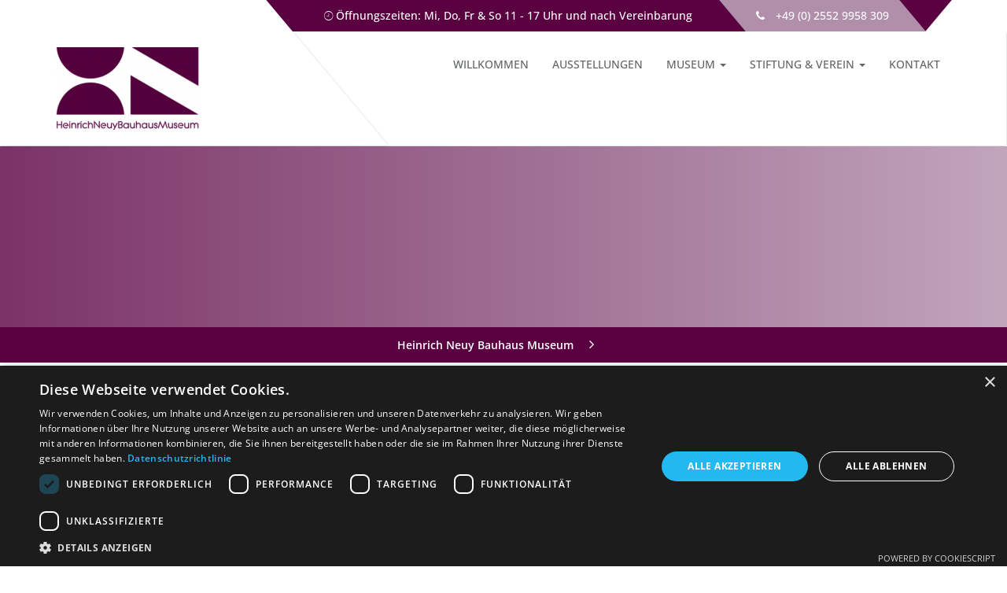

--- FILE ---
content_type: text/html; charset=UTF-8
request_url: https://www.heinrichneuybauhausmuseum.de/event/marieluise-schmitz-helbig/
body_size: 16436
content:
<!DOCTYPE html>
<!--[if lt IE 7 ]> <html class="ie6"  xmlns="http://www.w3.org/1999/xhtml" prefix="og: http://ogp.me/ns# fb: https://www.facebook.com/2008/fbml" lang="de"> <![endif]-->
<!--[if IE 7 ]>    <html class="ie7"  xmlns="http://www.w3.org/1999/xhtml" prefix="og: http://ogp.me/ns# fb: https://www.facebook.com/2008/fbml" lang="de"> <![endif]-->
<!--[if IE 8 ]>    <html class="ie8"  xmlns="http://www.w3.org/1999/xhtml" prefix="og: http://ogp.me/ns# fb: https://www.facebook.com/2008/fbml" lang="de"> <![endif]-->
<!--[if IE 9 ]>    <html class="ie9"  xmlns="http://www.w3.org/1999/xhtml" prefix="og: http://ogp.me/ns# fb: https://www.facebook.com/2008/fbml" lang="de"> <![endif]-->
<!--[if (gt IE 9)|!(IE)]><!--><html class=""  xmlns="http://www.w3.org/1999/xhtml" prefix="og: http://ogp.me/ns# fb: https://www.facebook.com/2008/fbml" lang="de"> <!--<![endif]-->

<!--<![endif]-->
<head>

	<meta charset="UTF-8">
	<meta name="viewport" content="width=device-width, initial-scale=1">

	<link rel="profile" href="https://gmpg.org/xfn/11">
	<link rel="pingback" href="https://www.heinrichneuybauhausmuseum.de/xmlrpc.php">
	<link rel="stylesheet" type="text/css" media="screen" href="https://code.ionicframework.com/ionicons/2.0.1/css/ionicons.min.css">	
	
<!-- BEGIN Metadata added by the Add-Meta-Tags WordPress plugin -->
<meta name="description" content="Das Werk der heute noch tätigen Bildhauerin widmet sich der menschlichen Gestalt, die sie in reduzierter und gleichzeitig durch Mimik, Gestik und Haltung ausdrucksstarker Form variantenreich thematisiert." />
<meta name="keywords" content="heinrich neuy,bauhaus,museum,kandinsky,gropius, ausstellung, bauhaus" />
<meta property="og:site_name" content="Heinrich Neuy Bauhaus Museum" />
<meta property="og:type" content="article" />
<meta property="og:title" content="Marieluise Schmitz-Helbig &#8211; Lebenswerk einer „Nachkriegs-Bauhäuslerin“" />
<meta property="og:url" content="https://www.heinrichneuybauhausmuseum.de/event/marieluise-schmitz-helbig/" />
<meta property="og:description" content="Das Werk der heute noch tätigen Bildhauerin widmet sich der menschlichen Gestalt, die sie in reduzierter und gleichzeitig durch Mimik, Gestik und Haltung ausdrucksstarker Form variantenreich thematisiert." />
<meta property="og:locale" content="de_DE" />
<meta property="og:updated_time" content="2016-04-17T15:35:18+02:00" />
<meta property="og:image" content="https://www.heinrichneuybauhausmuseum.de/wp-content/uploads/2016/04/Maxikarte-Marieluise_RZ_150825-1.jpg" />
<meta property="og:image:secure_url" content="https://www.heinrichneuybauhausmuseum.de/wp-content/uploads/2016/04/Maxikarte-Marieluise_RZ_150825-1.jpg" />
<meta property="og:image:width" content="274" />
<meta property="og:image:height" content="343" />
<meta property="og:image:type" content="image/jpeg" />
<meta property="og:image" content="https://www.heinrichneuybauhausmuseum.de/wp-content/uploads/2016/04/Maxikarte-Marieluise.png" />
<meta property="og:image:secure_url" content="https://www.heinrichneuybauhausmuseum.de/wp-content/uploads/2016/04/Maxikarte-Marieluise.png" />
<meta property="og:image:width" content="500" />
<meta property="og:image:height" content="272" />
<meta property="og:image:type" content="image/png" />
<meta property="article:published_time" content="2015-09-20T19:12:41+02:00" />
<meta property="article:modified_time" content="2016-04-17T15:35:18+02:00" />
<meta property="article:author" content="https://www.heinrichneuybauhausmuseum.de/author/jvanrand/" />
<meta property="article:publisher" content="https://www.facebook.com/HeinrichNeuy" />
<meta property="article:tag" content="heinrich neuy" />
<meta property="article:tag" content="bauhaus" />
<meta property="article:tag" content="museum" />
<meta property="article:tag" content="kandinsky" />
<meta property="article:tag" content="gropius" />
<meta property="article:tag" content="ausstellung" />
<meta property="article:tag" content="bauhaus" />
<meta name="twitter:card" content="summary" />
<meta name="twitter:title" content="Marieluise Schmitz-Helbig &#8211; Lebenswerk einer „Nachkriegs-Bauhäuslerin“" />
<meta name="twitter:description" content="Das Werk der heute noch tätigen Bildhauerin widmet sich der menschlichen Gestalt, die sie in reduzierter und gleichzeitig durch Mimik, Gestik und Haltung ausdrucksstarker Form variantenreich thematisiert." />
<meta name="twitter:image:src" content="https://www.heinrichneuybauhausmuseum.de/wp-content/uploads/2016/04/Maxikarte-Marieluise_RZ_150825-1.jpg" />
<meta name="twitter:image:width" content="274" />
<meta name="twitter:image:height" content="343" />
<!-- END Metadata added by the Add-Meta-Tags WordPress plugin -->

<title>Marieluise Schmitz-Helbig &#8211; Lebenswerk einer „Nachkriegs-Bauhäuslerin“ &#8211; Heinrich Neuy Bauhaus Museum</title>
<link rel='stylesheet' id='tribe-events-views-v2-bootstrap-datepicker-styles-css' href='https://www.heinrichneuybauhausmuseum.de/wp-content/plugins/the-events-calendar/vendor/bootstrap-datepicker/css/bootstrap-datepicker.standalone.min.css?ver=6.15.12' type='text/css' media='all' />
<link rel='stylesheet' id='tec-variables-skeleton-css' href='https://www.heinrichneuybauhausmuseum.de/wp-content/plugins/the-events-calendar/common/build/css/variables-skeleton.css?ver=6.10.0' type='text/css' media='all' />
<link rel='stylesheet' id='tribe-common-skeleton-style-css' href='https://www.heinrichneuybauhausmuseum.de/wp-content/plugins/the-events-calendar/common/build/css/common-skeleton.css?ver=6.10.0' type='text/css' media='all' />
<link rel='stylesheet' id='tribe-tooltipster-css-css' href='https://www.heinrichneuybauhausmuseum.de/wp-content/plugins/the-events-calendar/common/vendor/tooltipster/tooltipster.bundle.min.css?ver=6.10.0' type='text/css' media='all' />
<link rel='stylesheet' id='tribe-events-views-v2-skeleton-css' href='https://www.heinrichneuybauhausmuseum.de/wp-content/plugins/the-events-calendar/build/css/views-skeleton.css?ver=6.15.12' type='text/css' media='all' />
<link rel='stylesheet' id='tec-variables-full-css' href='https://www.heinrichneuybauhausmuseum.de/wp-content/plugins/the-events-calendar/common/build/css/variables-full.css?ver=6.10.0' type='text/css' media='all' />
<link rel='stylesheet' id='tribe-common-full-style-css' href='https://www.heinrichneuybauhausmuseum.de/wp-content/plugins/the-events-calendar/common/build/css/common-full.css?ver=6.10.0' type='text/css' media='all' />
<link rel='stylesheet' id='tribe-events-views-v2-full-css' href='https://www.heinrichneuybauhausmuseum.de/wp-content/plugins/the-events-calendar/build/css/views-full.css?ver=6.15.12' type='text/css' media='all' />
<link rel='stylesheet' id='tribe-events-views-v2-print-css' href='https://www.heinrichneuybauhausmuseum.de/wp-content/plugins/the-events-calendar/build/css/views-print.css?ver=6.15.12' type='text/css' media='print' />
<meta name='robots' content='max-image-preview:large' />
<script type="text/javascript">
/* <![CDATA[ */
window.dataLayer = window.dataLayer || [];
window.gtag = window.gtag || function(){dataLayer.push(arguments);};
gtag('consent','default',{"ad_storage":"denied","analytics_storage":"denied","ad_user_data":"denied","ad_personalization":"denied","functionality_storage":"denied","personalization_storage":"denied","security_storage":"denied","wait_for_update":500});
gtag('set','developer_id.dMmY1Mm',true);
gtag('set','ads_data_redaction',true);
/* ]]> */
</script>
<script type="text/javascript" charset="UTF-8" data-cs-platform="wordpress" src="https://cdn.cookie-script.com/s/7a14d782bd516b13c896a35b419f3ef8.js" id="cookie_script-js-with"></script><link rel='dns-prefetch' href='//www.heinrichneuybauhausmuseum.de' />
<link rel='dns-prefetch' href='//www.googletagmanager.com' />
<link rel="alternate" type="application/rss+xml" title="Heinrich Neuy Bauhaus Museum &raquo; Feed" href="https://www.heinrichneuybauhausmuseum.de/feed/" />
<link rel="alternate" type="application/rss+xml" title="Heinrich Neuy Bauhaus Museum &raquo; Kommentar-Feed" href="https://www.heinrichneuybauhausmuseum.de/comments/feed/" />
<link rel="alternate" type="text/calendar" title="Heinrich Neuy Bauhaus Museum &raquo; iCal Feed" href="https://www.heinrichneuybauhausmuseum.de/events/?ical=1" />
<link rel="alternate" type="application/rss+xml" title="Heinrich Neuy Bauhaus Museum &raquo; Kommentar-Feed zu Marieluise Schmitz-Helbig &#8211; Lebenswerk einer „Nachkriegs-Bauhäuslerin“" href="https://www.heinrichneuybauhausmuseum.de/event/marieluise-schmitz-helbig/feed/" />
<link rel="alternate" title="oEmbed (JSON)" type="application/json+oembed" href="https://www.heinrichneuybauhausmuseum.de/wp-json/oembed/1.0/embed?url=https%3A%2F%2Fwww.heinrichneuybauhausmuseum.de%2Fevent%2Fmarieluise-schmitz-helbig%2F" />
<link rel="alternate" title="oEmbed (XML)" type="text/xml+oembed" href="https://www.heinrichneuybauhausmuseum.de/wp-json/oembed/1.0/embed?url=https%3A%2F%2Fwww.heinrichneuybauhausmuseum.de%2Fevent%2Fmarieluise-schmitz-helbig%2F&#038;format=xml" />
<style id='wp-img-auto-sizes-contain-inline-css' type='text/css'>
img:is([sizes=auto i],[sizes^="auto," i]){contain-intrinsic-size:3000px 1500px}
/*# sourceURL=wp-img-auto-sizes-contain-inline-css */
</style>
<link rel='stylesheet' id='tribe-events-v2-single-skeleton-css' href='https://www.heinrichneuybauhausmuseum.de/wp-content/plugins/the-events-calendar/build/css/tribe-events-single-skeleton.css?ver=6.15.12' type='text/css' media='all' />
<link rel='stylesheet' id='tribe-events-v2-single-skeleton-full-css' href='https://www.heinrichneuybauhausmuseum.de/wp-content/plugins/the-events-calendar/build/css/tribe-events-single-full.css?ver=6.15.12' type='text/css' media='all' />
<style id='wp-emoji-styles-inline-css' type='text/css'>

	img.wp-smiley, img.emoji {
		display: inline !important;
		border: none !important;
		box-shadow: none !important;
		height: 1em !important;
		width: 1em !important;
		margin: 0 0.07em !important;
		vertical-align: -0.1em !important;
		background: none !important;
		padding: 0 !important;
	}
/*# sourceURL=wp-emoji-styles-inline-css */
</style>
<link rel='stylesheet' id='wp-block-library-css' href='https://www.heinrichneuybauhausmuseum.de/wp-includes/css/dist/block-library/style.min.css?ver=6.9' type='text/css' media='all' />
<style id='global-styles-inline-css' type='text/css'>
:root{--wp--preset--aspect-ratio--square: 1;--wp--preset--aspect-ratio--4-3: 4/3;--wp--preset--aspect-ratio--3-4: 3/4;--wp--preset--aspect-ratio--3-2: 3/2;--wp--preset--aspect-ratio--2-3: 2/3;--wp--preset--aspect-ratio--16-9: 16/9;--wp--preset--aspect-ratio--9-16: 9/16;--wp--preset--color--black: #000000;--wp--preset--color--cyan-bluish-gray: #abb8c3;--wp--preset--color--white: #ffffff;--wp--preset--color--pale-pink: #f78da7;--wp--preset--color--vivid-red: #cf2e2e;--wp--preset--color--luminous-vivid-orange: #ff6900;--wp--preset--color--luminous-vivid-amber: #fcb900;--wp--preset--color--light-green-cyan: #7bdcb5;--wp--preset--color--vivid-green-cyan: #00d084;--wp--preset--color--pale-cyan-blue: #8ed1fc;--wp--preset--color--vivid-cyan-blue: #0693e3;--wp--preset--color--vivid-purple: #9b51e0;--wp--preset--gradient--vivid-cyan-blue-to-vivid-purple: linear-gradient(135deg,rgb(6,147,227) 0%,rgb(155,81,224) 100%);--wp--preset--gradient--light-green-cyan-to-vivid-green-cyan: linear-gradient(135deg,rgb(122,220,180) 0%,rgb(0,208,130) 100%);--wp--preset--gradient--luminous-vivid-amber-to-luminous-vivid-orange: linear-gradient(135deg,rgb(252,185,0) 0%,rgb(255,105,0) 100%);--wp--preset--gradient--luminous-vivid-orange-to-vivid-red: linear-gradient(135deg,rgb(255,105,0) 0%,rgb(207,46,46) 100%);--wp--preset--gradient--very-light-gray-to-cyan-bluish-gray: linear-gradient(135deg,rgb(238,238,238) 0%,rgb(169,184,195) 100%);--wp--preset--gradient--cool-to-warm-spectrum: linear-gradient(135deg,rgb(74,234,220) 0%,rgb(151,120,209) 20%,rgb(207,42,186) 40%,rgb(238,44,130) 60%,rgb(251,105,98) 80%,rgb(254,248,76) 100%);--wp--preset--gradient--blush-light-purple: linear-gradient(135deg,rgb(255,206,236) 0%,rgb(152,150,240) 100%);--wp--preset--gradient--blush-bordeaux: linear-gradient(135deg,rgb(254,205,165) 0%,rgb(254,45,45) 50%,rgb(107,0,62) 100%);--wp--preset--gradient--luminous-dusk: linear-gradient(135deg,rgb(255,203,112) 0%,rgb(199,81,192) 50%,rgb(65,88,208) 100%);--wp--preset--gradient--pale-ocean: linear-gradient(135deg,rgb(255,245,203) 0%,rgb(182,227,212) 50%,rgb(51,167,181) 100%);--wp--preset--gradient--electric-grass: linear-gradient(135deg,rgb(202,248,128) 0%,rgb(113,206,126) 100%);--wp--preset--gradient--midnight: linear-gradient(135deg,rgb(2,3,129) 0%,rgb(40,116,252) 100%);--wp--preset--font-size--small: 13px;--wp--preset--font-size--medium: 20px;--wp--preset--font-size--large: 36px;--wp--preset--font-size--x-large: 42px;--wp--preset--spacing--20: 0.44rem;--wp--preset--spacing--30: 0.67rem;--wp--preset--spacing--40: 1rem;--wp--preset--spacing--50: 1.5rem;--wp--preset--spacing--60: 2.25rem;--wp--preset--spacing--70: 3.38rem;--wp--preset--spacing--80: 5.06rem;--wp--preset--shadow--natural: 6px 6px 9px rgba(0, 0, 0, 0.2);--wp--preset--shadow--deep: 12px 12px 50px rgba(0, 0, 0, 0.4);--wp--preset--shadow--sharp: 6px 6px 0px rgba(0, 0, 0, 0.2);--wp--preset--shadow--outlined: 6px 6px 0px -3px rgb(255, 255, 255), 6px 6px rgb(0, 0, 0);--wp--preset--shadow--crisp: 6px 6px 0px rgb(0, 0, 0);}:where(.is-layout-flex){gap: 0.5em;}:where(.is-layout-grid){gap: 0.5em;}body .is-layout-flex{display: flex;}.is-layout-flex{flex-wrap: wrap;align-items: center;}.is-layout-flex > :is(*, div){margin: 0;}body .is-layout-grid{display: grid;}.is-layout-grid > :is(*, div){margin: 0;}:where(.wp-block-columns.is-layout-flex){gap: 2em;}:where(.wp-block-columns.is-layout-grid){gap: 2em;}:where(.wp-block-post-template.is-layout-flex){gap: 1.25em;}:where(.wp-block-post-template.is-layout-grid){gap: 1.25em;}.has-black-color{color: var(--wp--preset--color--black) !important;}.has-cyan-bluish-gray-color{color: var(--wp--preset--color--cyan-bluish-gray) !important;}.has-white-color{color: var(--wp--preset--color--white) !important;}.has-pale-pink-color{color: var(--wp--preset--color--pale-pink) !important;}.has-vivid-red-color{color: var(--wp--preset--color--vivid-red) !important;}.has-luminous-vivid-orange-color{color: var(--wp--preset--color--luminous-vivid-orange) !important;}.has-luminous-vivid-amber-color{color: var(--wp--preset--color--luminous-vivid-amber) !important;}.has-light-green-cyan-color{color: var(--wp--preset--color--light-green-cyan) !important;}.has-vivid-green-cyan-color{color: var(--wp--preset--color--vivid-green-cyan) !important;}.has-pale-cyan-blue-color{color: var(--wp--preset--color--pale-cyan-blue) !important;}.has-vivid-cyan-blue-color{color: var(--wp--preset--color--vivid-cyan-blue) !important;}.has-vivid-purple-color{color: var(--wp--preset--color--vivid-purple) !important;}.has-black-background-color{background-color: var(--wp--preset--color--black) !important;}.has-cyan-bluish-gray-background-color{background-color: var(--wp--preset--color--cyan-bluish-gray) !important;}.has-white-background-color{background-color: var(--wp--preset--color--white) !important;}.has-pale-pink-background-color{background-color: var(--wp--preset--color--pale-pink) !important;}.has-vivid-red-background-color{background-color: var(--wp--preset--color--vivid-red) !important;}.has-luminous-vivid-orange-background-color{background-color: var(--wp--preset--color--luminous-vivid-orange) !important;}.has-luminous-vivid-amber-background-color{background-color: var(--wp--preset--color--luminous-vivid-amber) !important;}.has-light-green-cyan-background-color{background-color: var(--wp--preset--color--light-green-cyan) !important;}.has-vivid-green-cyan-background-color{background-color: var(--wp--preset--color--vivid-green-cyan) !important;}.has-pale-cyan-blue-background-color{background-color: var(--wp--preset--color--pale-cyan-blue) !important;}.has-vivid-cyan-blue-background-color{background-color: var(--wp--preset--color--vivid-cyan-blue) !important;}.has-vivid-purple-background-color{background-color: var(--wp--preset--color--vivid-purple) !important;}.has-black-border-color{border-color: var(--wp--preset--color--black) !important;}.has-cyan-bluish-gray-border-color{border-color: var(--wp--preset--color--cyan-bluish-gray) !important;}.has-white-border-color{border-color: var(--wp--preset--color--white) !important;}.has-pale-pink-border-color{border-color: var(--wp--preset--color--pale-pink) !important;}.has-vivid-red-border-color{border-color: var(--wp--preset--color--vivid-red) !important;}.has-luminous-vivid-orange-border-color{border-color: var(--wp--preset--color--luminous-vivid-orange) !important;}.has-luminous-vivid-amber-border-color{border-color: var(--wp--preset--color--luminous-vivid-amber) !important;}.has-light-green-cyan-border-color{border-color: var(--wp--preset--color--light-green-cyan) !important;}.has-vivid-green-cyan-border-color{border-color: var(--wp--preset--color--vivid-green-cyan) !important;}.has-pale-cyan-blue-border-color{border-color: var(--wp--preset--color--pale-cyan-blue) !important;}.has-vivid-cyan-blue-border-color{border-color: var(--wp--preset--color--vivid-cyan-blue) !important;}.has-vivid-purple-border-color{border-color: var(--wp--preset--color--vivid-purple) !important;}.has-vivid-cyan-blue-to-vivid-purple-gradient-background{background: var(--wp--preset--gradient--vivid-cyan-blue-to-vivid-purple) !important;}.has-light-green-cyan-to-vivid-green-cyan-gradient-background{background: var(--wp--preset--gradient--light-green-cyan-to-vivid-green-cyan) !important;}.has-luminous-vivid-amber-to-luminous-vivid-orange-gradient-background{background: var(--wp--preset--gradient--luminous-vivid-amber-to-luminous-vivid-orange) !important;}.has-luminous-vivid-orange-to-vivid-red-gradient-background{background: var(--wp--preset--gradient--luminous-vivid-orange-to-vivid-red) !important;}.has-very-light-gray-to-cyan-bluish-gray-gradient-background{background: var(--wp--preset--gradient--very-light-gray-to-cyan-bluish-gray) !important;}.has-cool-to-warm-spectrum-gradient-background{background: var(--wp--preset--gradient--cool-to-warm-spectrum) !important;}.has-blush-light-purple-gradient-background{background: var(--wp--preset--gradient--blush-light-purple) !important;}.has-blush-bordeaux-gradient-background{background: var(--wp--preset--gradient--blush-bordeaux) !important;}.has-luminous-dusk-gradient-background{background: var(--wp--preset--gradient--luminous-dusk) !important;}.has-pale-ocean-gradient-background{background: var(--wp--preset--gradient--pale-ocean) !important;}.has-electric-grass-gradient-background{background: var(--wp--preset--gradient--electric-grass) !important;}.has-midnight-gradient-background{background: var(--wp--preset--gradient--midnight) !important;}.has-small-font-size{font-size: var(--wp--preset--font-size--small) !important;}.has-medium-font-size{font-size: var(--wp--preset--font-size--medium) !important;}.has-large-font-size{font-size: var(--wp--preset--font-size--large) !important;}.has-x-large-font-size{font-size: var(--wp--preset--font-size--x-large) !important;}
/*# sourceURL=global-styles-inline-css */
</style>

<style id='classic-theme-styles-inline-css' type='text/css'>
/*! This file is auto-generated */
.wp-block-button__link{color:#fff;background-color:#32373c;border-radius:9999px;box-shadow:none;text-decoration:none;padding:calc(.667em + 2px) calc(1.333em + 2px);font-size:1.125em}.wp-block-file__button{background:#32373c;color:#fff;text-decoration:none}
/*# sourceURL=/wp-includes/css/classic-themes.min.css */
</style>
<link rel='stylesheet' id='contact-form-7-css' href='https://www.heinrichneuybauhausmuseum.de/wp-content/plugins/contact-form-7/includes/css/styles.css?ver=6.1.4' type='text/css' media='all' />
<link rel='stylesheet' id='museumwp-toolkit-css' href='https://www.heinrichneuybauhausmuseum.de/wp-content/plugins/museumwp-toolkit/lib/css/plugin.css?ver=1.0' type='text/css' media='all' />
<link rel='stylesheet' id='dashicons-css' href='https://www.heinrichneuybauhausmuseum.de/wp-includes/css/dashicons.min.css?ver=6.9' type='text/css' media='all' />
<link rel='stylesheet' id='genericons-css' href='https://www.heinrichneuybauhausmuseum.de/wp-content/themes/museumwp/fonts/genericons.css?ver=1.0' type='text/css' media='all' />
<link rel='stylesheet' id='font-awesome-css' href='https://www.heinrichneuybauhausmuseum.de/wp-content/themes/museumwp/fonts/font-awesome.min.css?ver=1.0' type='text/css' media='all' />
<link rel='stylesheet' id='bootstrap-min-css' href='https://www.heinrichneuybauhausmuseum.de/wp-content/themes/museumwp/css/bootstrap.min.css?ver=1.0' type='text/css' media='all' />
<link rel='stylesheet' id='museumwp-main-css' href='https://www.heinrichneuybauhausmuseum.de/wp-content/themes/museumwp/css/main.css?ver=1.0' type='text/css' media='all' />
<link rel='stylesheet' id='museumwp-stylesheet-css' href='https://www.heinrichneuybauhausmuseum.de/wp-content/themes/museumwp/style.css?ver=1.0' type='text/css' media='all' />
<link rel='stylesheet' id='museumwp-responsive-css' href='https://www.heinrichneuybauhausmuseum.de/wp-content/themes/museumwp/css/responsive.css?ver=1.0' type='text/css' media='all' />
<link rel='stylesheet' id='animate.min-css' href='https://www.heinrichneuybauhausmuseum.de/wp-content/themes/museumwp/css/animate.min.css?ver=1.0' type='text/css' media='all' />
<link rel='stylesheet' id='museumwp-wordpress-css' href='https://www.heinrichneuybauhausmuseum.de/wp-content/themes/museumwp/css/wordpress.css?ver=1.0' type='text/css' media='all' />
<link rel='stylesheet' id='museumwp-widgets-css' href='https://www.heinrichneuybauhausmuseum.de/wp-content/themes/museumwp/css/widgets.css?ver=1.0' type='text/css' media='all' />
<link rel='stylesheet' id='museumwp-common-css' href='https://www.heinrichneuybauhausmuseum.de/wp-content/themes/museumwp/css/common.css?ver=1.0' type='text/css' media='all' />
<link rel='stylesheet' id='museumwp-plugins-css' href='https://www.heinrichneuybauhausmuseum.de/wp-content/themes/museumwp/css/plugins.css?ver=1.0' type='text/css' media='all' />
<link rel='stylesheet' id='museumwp-nav-menu-css' href='https://www.heinrichneuybauhausmuseum.de/wp-content/themes/museumwp/css/navigation-menu.css?ver=1.0' type='text/css' media='all' />
<link rel='stylesheet' id='museumwp-media-css' href='https://www.heinrichneuybauhausmuseum.de/wp-content/themes/museumwp/css/media.css?ver=1.0' type='text/css' media='all' />
<!--n2css--><!--n2js--><script type="text/javascript" src="https://www.heinrichneuybauhausmuseum.de/wp-includes/js/jquery/jquery.min.js?ver=3.7.1" id="jquery-core-js"></script>
<script type="text/javascript" src="https://www.heinrichneuybauhausmuseum.de/wp-includes/js/jquery/jquery-migrate.min.js?ver=3.4.1" id="jquery-migrate-js"></script>
<script type="text/javascript" src="https://www.heinrichneuybauhausmuseum.de/wp-content/plugins/the-events-calendar/common/build/js/tribe-common.js?ver=9c44e11f3503a33e9540" id="tribe-common-js"></script>
<script type="text/javascript" src="https://www.heinrichneuybauhausmuseum.de/wp-content/plugins/the-events-calendar/build/js/views/breakpoints.js?ver=4208de2df2852e0b91ec" id="tribe-events-views-v2-breakpoints-js"></script>
<script type="text/javascript" src="https://www.heinrichneuybauhausmuseum.de/wp-content/plugins/museumwp-toolkit/lib/js/plugin.js?ver=1.0" id="museumwp-toolkit-js"></script>

<!-- Google Tag (gtac.js) durch Site-Kit hinzugefügt -->
<!-- Von Site Kit hinzugefügtes Google-Analytics-Snippet -->
<script type="text/javascript" src="https://www.googletagmanager.com/gtag/js?id=GT-WKPJ75P8" id="google_gtagjs-js" async></script>
<script type="text/javascript" id="google_gtagjs-js-after">
/* <![CDATA[ */
window.dataLayer = window.dataLayer || [];function gtag(){dataLayer.push(arguments);}
gtag("set","linker",{"domains":["www.heinrichneuybauhausmuseum.de"]});
gtag("js", new Date());
gtag("set", "developer_id.dZTNiMT", true);
gtag("config", "GT-WKPJ75P8");
 window._googlesitekit = window._googlesitekit || {}; window._googlesitekit.throttledEvents = []; window._googlesitekit.gtagEvent = (name, data) => { var key = JSON.stringify( { name, data } ); if ( !! window._googlesitekit.throttledEvents[ key ] ) { return; } window._googlesitekit.throttledEvents[ key ] = true; setTimeout( () => { delete window._googlesitekit.throttledEvents[ key ]; }, 5 ); gtag( "event", name, { ...data, event_source: "site-kit" } ); }; 
//# sourceURL=google_gtagjs-js-after
/* ]]> */
</script>
<link rel="https://api.w.org/" href="https://www.heinrichneuybauhausmuseum.de/wp-json/" /><link rel="alternate" title="JSON" type="application/json" href="https://www.heinrichneuybauhausmuseum.de/wp-json/wp/v2/tribe_events/374" /><link rel="EditURI" type="application/rsd+xml" title="RSD" href="https://www.heinrichneuybauhausmuseum.de/xmlrpc.php?rsd" />
<meta name="generator" content="WordPress 6.9" />
<link rel="canonical" href="https://www.heinrichneuybauhausmuseum.de/event/marieluise-schmitz-helbig/" />
<link rel='shortlink' href='https://www.heinrichneuybauhausmuseum.de/?p=374' />
<meta name="generator" content="Redux 4.5.8" /><meta name="generator" content="Site Kit by Google 1.170.0" /><noscript><style>.vce-row-container .vcv-lozad {display: none}</style></noscript><meta name="generator" content="Powered by Visual Composer Website Builder - fast and easy-to-use drag and drop visual editor for WordPress."/><meta name="tec-api-version" content="v1"><meta name="tec-api-origin" content="https://www.heinrichneuybauhausmuseum.de"><link rel="alternate" href="https://www.heinrichneuybauhausmuseum.de/wp-json/tribe/events/v1/events/374" />	<!--[if lt IE 9]>
		<script src="https://www.heinrichneuybauhausmuseum.de/wp-content/themes/museumwp/js/html5/html5shiv.js"></script>
		<script src="https://www.heinrichneuybauhausmuseum.de/wp-content/themes/museumwp/js/html5/respond.min.js"></script>
	<![endif]-->

	<script type="text/javascript">
		var templateUrl = 'https://www.heinrichneuybauhausmuseum.de/wp-content/themes/museumwp';
	</script>
	<style type="text/css">.recentcomments a{display:inline !important;padding:0 !important;margin:0 !important;}</style><script type="application/ld+json">
[{"@context":"http://schema.org","@type":"Event","name":"Marieluise Schmitz-Helbig &#8211; Lebenswerk einer \u201eNachkriegs-Bauh\u00e4uslerin\u201c","description":"&lt;p&gt;Das Werk der heute noch t\u00e4tigen Bildhauerin widmet sich der menschlichen Gestalt, die sie in reduzierter und gleichzeitig durch Mimik, Gestik und Haltung ausdrucksstarker Form variantenreich thematisiert.&lt;/p&gt;\\n","image":"https://www.heinrichneuybauhausmuseum.de/wp-content/uploads/2016/04/Maxikarte-Marieluise_RZ_150825-1.jpg","url":"https://www.heinrichneuybauhausmuseum.de/event/marieluise-schmitz-helbig/","eventAttendanceMode":"https://schema.org/OfflineEventAttendanceMode","eventStatus":"https://schema.org/EventScheduled","startDate":"2015-09-20T00:00:00+02:00","endDate":"2016-01-10T23:59:59+01:00","location":{"@type":"Place","name":"HeinrichNeuyBauhausMuseum","description":"&lt;p&gt;Das HeinrichNeuyBauhausMuseum zeigt Arbeiten von Heinrich Neuy und anderen Bauhaussch\u00fclern und Bauhauslehrern in Einzel- und Gemeinschaftsausstellungen. Das Museum f\u00fchlt sich der Gestaltungslehre des Bauhauses verpflichtet. Gezeigt werden daher Entw\u00fcrfe und [&hellip;]&lt;/p&gt;\\n","url":"","address":{"@type":"PostalAddress","streetAddress":"Kirchplatz 5","addressLocality":"Steinfurt-Borghorst","addressRegion":"NRW","postalCode":"48565","addressCountry":"Deutschland"},"telephone":"+49 (0) 2552 99 58 309 ","sameAs":"www.hnbm.de"},"organizer":{"@type":"Person","name":"HeinrichNeuyBauhausMuseum e.V.","description":"","url":"https://www.hnbm.de","telephone":"+49 (0) 2552 99 58 309","email":"mai&#108;&#64;h&#110;bm&#46;&#100;&#101;","sameAs":"https://www.hnbm.de"},"performer":"Organization"}]
</script>
	<script id="mcjs">!function(c,h,i,m,p){m=c.createElement(h),p=c.getElementsByTagName(h)[0],m.async=1,m.src=i,p.parentNode.insertBefore(m,p)}(document,"script","https://chimpstatic.com/mcjs-connected/js/users/aaf21650025499bf606113ee4/09f8389ecd59999504d4670b4.js");</script>
	
</head>
<body class="wp-singular tribe_events-template-default single single-tribe_events postid-374 wp-theme-museumwp vcwb tribe-no-js page-template-museum-premium-wordpress-theme tribe-filter-live singular events-single tribe-events-style-full tribe-events-style-theme">


	
<!-- Page Wrap -->
<div id="wrap"> 

	<header class="site-header">

		<div class="container">
			<div class="top-bar">
				<div class="open-time">
					<p><i class="ion-ios-clock-outline"></i> Öffnungszeiten: Mi, Do, Fr &amp; So 11 - 17 Uhr und nach Vereinbarung</p>
				</div>
				<div class="call">
					<p><i class="fa fa-phone"></i> +49 (0) 2552 9958 309</p>
				</div>
			</div>
		</div>

		<nav class="navbar navbar-default ow-navigation">
			<div class="container">
				<div class="navbar-header">
					<button type="button" class="navbar-toggle" data-toggle="collapse" data-target=".navbar-collapse">
						<span class="icon-bar"></span>
						<span class="icon-bar"></span>
						<span class="icon-bar"></span>
					</button>
											<a class="logo image-logo" href="https://www.heinrichneuybauhausmuseum.de/"><img src="https://www.heinrichneuybauhausmuseum.de/wp-content/uploads/2016/04/logo-e1460283508775.png" alt=""/></a>
										</div>
				<div class="navbar-collapse collapse pull-right">
					<ul id="menu-main-menu" class="nav navbar-nav"><li id="menu-item-240" class="menu-item menu-item-type-custom menu-item-object-custom menu-item-240"><a title="Willkommen" href="/">Willkommen</a></li>
<li id="menu-item-245" class="menu-item menu-item-type-post_type menu-item-object-page menu-item-245"><a title="Ausstellungen" href="https://www.heinrichneuybauhausmuseum.de/ausstellungen/">Ausstellungen</a></li>
<li id="menu-item-491" class="menu-item menu-item-type-custom menu-item-object-custom menu-item-has-children menu-item-491 dropdown"><a title="Museum" href="#" class="dropdown-toggle" aria-haspopup="true">Museum <span class="caret"></span></a><i class='ddl-switch fa fa-angle-down'></i>

<ul role="menu" class=" dropdown-menu">
	<li id="menu-item-467" class="menu-item menu-item-type-post_type menu-item-object-page menu-item-467"><a title="Unser Museum" href="https://www.heinrichneuybauhausmuseum.de/museum/">Unser Museum</a></li>
	<li id="menu-item-490" class="menu-item menu-item-type-post_type menu-item-object-page menu-item-490"><a title="Heinrich Neuy" href="https://www.heinrichneuybauhausmuseum.de/heinrich-neuy/">Heinrich Neuy</a></li>
	<li id="menu-item-1061" class="menu-item menu-item-type-post_type menu-item-object-page menu-item-1061"><a title="Werkverzeichnis" href="https://www.heinrichneuybauhausmuseum.de/werkverzeichnis/">Werkverzeichnis</a></li>
	<li id="menu-item-911" class="menu-item menu-item-type-post_type menu-item-object-page menu-item-911"><a title="Museumscafé" href="https://www.heinrichneuybauhausmuseum.de/museumscafe/">Museumscafé</a></li>
	<li id="menu-item-544" class="menu-item menu-item-type-post_type menu-item-object-page menu-item-544"><a title="Unser Museumsshop" href="https://www.heinrichneuybauhausmuseum.de/museumsshop/">Unser Museumsshop</a></li>
</ul>
</li>
<li id="menu-item-312" class="menu-item menu-item-type-custom menu-item-object-custom menu-item-has-children menu-item-312 dropdown"><a title="Stiftung &amp; Verein" href="#" class="dropdown-toggle" aria-haspopup="true">Stiftung &#038; Verein <span class="caret"></span></a><i class='ddl-switch fa fa-angle-down'></i>

<ul role="menu" class=" dropdown-menu">
	<li id="menu-item-313" class="menu-item menu-item-type-post_type menu-item-object-page menu-item-313"><a title="Heinrich Neuy Stiftung" href="https://www.heinrichneuybauhausmuseum.de/stiftung/">Heinrich Neuy Stiftung</a></li>
	<li id="menu-item-321" class="menu-item menu-item-type-post_type menu-item-object-page menu-item-321"><a title="HeinrichNeuyBauhausMuseum e.V." href="https://www.heinrichneuybauhausmuseum.de/verein/">HeinrichNeuyBauhausMuseum e.V.</a></li>
	<li id="menu-item-355" class="menu-item menu-item-type-post_type menu-item-object-page menu-item-355"><a title="Fördermitgliedschaft" href="https://www.heinrichneuybauhausmuseum.de/foerdermitgliedschaft/">Fördermitgliedschaft</a></li>
	<li id="menu-item-950" class="menu-item menu-item-type-post_type menu-item-object-page menu-item-950"><a title="Spenden" href="https://www.heinrichneuybauhausmuseum.de/spenden/">Spenden</a></li>
</ul>
</li>
<li id="menu-item-247" class="menu-item menu-item-type-post_type menu-item-object-page menu-item-247"><a title="Kontakt" href="https://www.heinrichneuybauhausmuseum.de/kontakt/">Kontakt</a></li>
</ul>				</div>
				<!--/.nav-collapse -->
			</div>
		</nav>
	</header>

			<div data-stellar-background-ratio="0.3" class="page-header">

			<div class="overlay-gr">

				<h1 class="page-title">
									</h1>

							</div>

		</div>

		<div class="breadcrumb">
			<span property="itemListElement" typeof="ListItem"><a property="item" typeof="WebPage" title="Gehe zu Heinrich Neuy Bauhaus Museum." href="https://www.heinrichneuybauhausmuseum.de" class="home" ><span property="name">Heinrich Neuy Bauhaus Museum</span></a><meta property="position" content="1"></span> &gt; <span property="itemListElement" typeof="ListItem"><span property="name" class="post post-page current-item"></span><meta property="url" content=""><meta property="position" content="2"></span>		</div>

		<main id="main" class="site-main" role="main">

	<div class="page-content">

		<div class="container no-padding">

			<div class="content-area col-md-8 col-sm-8">
				
<article id="post-0" class="post-0 page type-page status-publish hentry">

	
	<div class="entry-content">

		<main id="main" class="tec-events-main-content" tabindex="-1" role="main" aria-label="Main content"><section id="tribe-events"><div class="tribe-events-before-html"></div><span class="tribe-events-ajax-loading"><img class="tribe-events-spinner-medium" src="https://www.heinrichneuybauhausmuseum.de/wp-content/plugins/the-events-calendar/src/resources/images/tribe-loading.gif" alt="Lade Veranstaltungen" /></span>
<div id="tribe-events-content" class="tribe-events-single">

	<p class="tribe-events-back">
		<a href="/ausstellungen"> &laquo; Alle Veranstaltungen</a>
	</p>

	<!-- Notices -->
	<div class="tribe-events-notices"><ul><li>Diese Veranstaltung hat bereits stattgefunden.</li></ul></div>
	<h1 class="tribe-events-single-event-title">Marieluise Schmitz-Helbig &#8211; Lebenswerk einer „Nachkriegs-Bauhäuslerin“</h1>
	<div class="tribe-events-schedule tribe-clearfix">
		<h2><span class="tribe-event-date-start">20. September 2015</span> - <span class="tribe-event-date-end">10. Januar 2016</span></h2>			</div>

	<!-- Event header -->
	<div id="tribe-events-header"  data-title="Marieluise Schmitz-Helbig &#8211; Lebenswerk einer „Nachkriegs-Bauhäuslerin“ &#8211; Heinrich Neuy Bauhaus Museum" data-viewtitle="Marieluise Schmitz-Helbig &#8211; Lebenswerk einer „Nachkriegs-Bauhäuslerin“">
		<!-- Navigation -->
		<h3 class="tribe-events-visuallyhidden">Veranstaltung-Navigation</h3>
		<ul class="tribe-events-sub-nav">
			<li class="tribe-events-nav-previous"><a href="https://www.heinrichneuybauhausmuseum.de/event/eine-wiederbegegnung/"><span>&laquo;</span> Eine Wiederbegegnung</a></li>
			<li class="tribe-events-nav-next"><a href="https://www.heinrichneuybauhausmuseum.de/event/rene-halkett/">René Halkett &#8211; Vom Bauhaus zum Surrealismus <span>&raquo;</span></a></li>
		</ul>
		<!-- .tribe-events-sub-nav -->
	</div>
	<!-- #tribe-events-header -->

			<div id="post-374" class="post-374 tribe_events type-tribe_events status-publish has-post-thumbnail hentry tribe_events_cat-ausstellung tribe_events_cat-bauhaus cat_ausstellung cat_bauhaus">
			<!-- Event featured image, but exclude link -->
			<div class="tribe-events-event-image"><img width="274" height="343" src="https://www.heinrichneuybauhausmuseum.de/wp-content/uploads/2016/04/Maxikarte-Marieluise_RZ_150825-1.jpg" class="attachment-full size-full wp-post-image" alt="" srcset="https://www.heinrichneuybauhausmuseum.de/wp-content/uploads/2016/04/Maxikarte-Marieluise_RZ_150825-1.jpg 274w, https://www.heinrichneuybauhausmuseum.de/wp-content/uploads/2016/04/Maxikarte-Marieluise_RZ_150825-1-240x300.jpg 240w" sizes="(max-width: 274px) 100vw, 274px" /></div>
			<!-- Event content -->
						<div class="tribe-events-single-event-description tribe-events-content">
				<p><strong>Marieluise Schmitz-Helbig<br />
von Weimar aus &#8211; Lebenswerk einer „Nachkriegs-Bauhäuslerin“ </strong></p>
<p>In Weimar, wo das Staatliche Bauhaus von 1919 bis 1925 residiert hatte, eröffnete im Herbst 1946 die „Staatliche Hochschule für Baukunst und Bildende Künste in Weimar“ als Nachfolgeinstitution. <strong>Hanns Hofmann-Lederer</strong>, selbst Bauhausschüler der ersten Stunde unter <strong>Gropius</strong> und <strong>Schlemmer</strong>, richtete die Hochschule sowohl inhaltlich als auch strukturell nach dem Vorbild des Bauhauses ein. Bei ihm absolvierte <strong>Marieluise Helbig</strong> die 4 Semester umfassende Vorlehre, und entschied sich dann für die Bildende Kunst bei <strong>Prof. Hans Breker</strong> und <strong>Horst Michel</strong>.</p>
<p>Das Werk der heute noch tätigen <strong>Bildhauerin</strong> widmet sich der menschlichen Gestalt, die sie in reduzierter und gleichzeitig durch Mimik, Gestik und Haltung ausdrucksstarker Form variantenreich thematisiert. Die Ausstellung gibt einen Überblick über ihr Schaffen aus sieben Jahrzehnten.</p>
			</div>
			<!-- .tribe-events-single-event-description -->
			<div class="tribe-events tribe-common">
	<div class="tribe-events-c-subscribe-dropdown__container">
		<div class="tribe-events-c-subscribe-dropdown">
			<div class="tribe-common-c-btn-border tribe-events-c-subscribe-dropdown__button">
				<svg
	 class="tribe-common-c-svgicon tribe-common-c-svgicon--cal-export tribe-events-c-subscribe-dropdown__export-icon" 	aria-hidden="true"
	viewBox="0 0 23 17"
	xmlns="http://www.w3.org/2000/svg"
>
	<path fill-rule="evenodd" clip-rule="evenodd" d="M.128.896V16.13c0 .211.145.383.323.383h15.354c.179 0 .323-.172.323-.383V.896c0-.212-.144-.383-.323-.383H.451C.273.513.128.684.128.896Zm16 6.742h-.901V4.679H1.009v10.729h14.218v-3.336h.901V7.638ZM1.01 1.614h14.218v2.058H1.009V1.614Z" />
	<path d="M20.5 9.846H8.312M18.524 6.953l2.89 2.909-2.855 2.855" stroke-width="1.2" stroke-linecap="round" stroke-linejoin="round"/>
</svg>
				<button
					class="tribe-events-c-subscribe-dropdown__button-text"
					aria-expanded="false"
					aria-controls="tribe-events-subscribe-dropdown-content"
					aria-label="Zeige Links an um Veranstaltungen zu deinem Kalender hinzuzufügen"
				>
					Zum Kalender hinzufügen				</button>
				<svg
	 class="tribe-common-c-svgicon tribe-common-c-svgicon--caret-down tribe-events-c-subscribe-dropdown__button-icon" 	aria-hidden="true"
	viewBox="0 0 10 7"
	xmlns="http://www.w3.org/2000/svg"
>
	<path fill-rule="evenodd" clip-rule="evenodd" d="M1.008.609L5 4.6 8.992.61l.958.958L5 6.517.05 1.566l.958-.958z" class="tribe-common-c-svgicon__svg-fill"/>
</svg>
			</div>
			<div id="tribe-events-subscribe-dropdown-content" class="tribe-events-c-subscribe-dropdown__content">
				<ul class="tribe-events-c-subscribe-dropdown__list">
											
<li class="tribe-events-c-subscribe-dropdown__list-item tribe-events-c-subscribe-dropdown__list-item--gcal">
	<a
		href="https://www.google.com/calendar/event?action=TEMPLATE&#038;dates=20150920T000000/20160110T235959&#038;text=Marieluise%20Schmitz-Helbig%20%26%238211%3B%20Lebenswerk%20einer%20%E2%80%9ENachkriegs-Bauh%C3%A4uslerin%E2%80%9C&#038;details=%3Cstrong%3EMarieluise+Schmitz-Helbigvon+Weimar+aus+-+Lebenswerk+einer+%E2%80%9ENachkriegs-Bauh%C3%A4uslerin%E2%80%9C+%3C%2Fstrong%3EIn+Weimar%2C+wo+das+Staatliche+Bauhaus+von+1919+bis+1925+residiert+hatte%2C+er%C3%B6ffnete+im+Herbst+1946+die+%E2%80%9EStaatliche+Hochschule+f%C3%BCr+Baukunst+und+Bildende+K%C3%BCnste+in+Weimar%E2%80%9C+als+Nachfolgeinstitution.+%3Cstrong%3EHanns+Hofmann-Lederer%3C%2Fstrong%3E%2C+selbst+Bauhaussch%C3%BCler+der+ersten+Stunde+unter+%3Cstrong%3EGropius%3C%2Fstrong%3E+und+%3Cstrong%3ESchlemmer%3C%2Fstrong%3E%2C+richtete+die+Hochschule+sowohl+inhaltlich+als+auch+strukturell+nach+dem+Vorbild+des+Bauhauses+ein.+Bei+ihm+absolvierte+%3Cstrong%3EMarieluise+Helbig%3C%2Fstrong%3E+die+4+Semester+umfassende+Vorlehre%2C+und+entschied+sich+dann+f%C3%BCr+die+Bildende+Kunst+bei+%3Cstrong%3EProf.+Hans+Breker%3C%2Fstrong%3E+und+%3Cstrong%3EHorst+Michel%3C%2Fstrong%3E.Das+Werk+der+heute+noch+t%C3%A4tigen+%3Cstrong%3EBildhauerin%3C%2Fstrong%3E+widmet+sich+der+menschlichen+Gestalt%2C+die+sie+in+reduzierter+und+gleichzeitig+durch+Mimik%2C+Gestik+und+Haltung+ausdrucksstarker+Form+variantenreich+thematisiert.++%28Zeige+vollst%C3%A4ndige+Veranstaltung-Beschreibung+hier+an%3A+https%3A%2F%2Fwww.heinrichneuybauhausmuseum.de%2Fevent%2Fmarieluise-schmitz-helbig%2F%29&#038;location=HeinrichNeuyBauhausMuseum,%20Kirchplatz%205,%20Steinfurt-Borghorst,%20NRW,%2048565,%20Deutschland&#038;trp=false&#038;ctz=Europe/Berlin&#038;sprop=website:https://www.heinrichneuybauhausmuseum.de"
		class="tribe-events-c-subscribe-dropdown__list-item-link"
		target="_blank"
		rel="noopener noreferrer nofollow noindex"
	>
		Google Kalender	</a>
</li>
											
<li class="tribe-events-c-subscribe-dropdown__list-item tribe-events-c-subscribe-dropdown__list-item--ical">
	<a
		href="webcal://www.heinrichneuybauhausmuseum.de/event/marieluise-schmitz-helbig/?ical=1"
		class="tribe-events-c-subscribe-dropdown__list-item-link"
		target="_blank"
		rel="noopener noreferrer nofollow noindex"
	>
		iCalendar	</a>
</li>
											
<li class="tribe-events-c-subscribe-dropdown__list-item tribe-events-c-subscribe-dropdown__list-item--outlook-365">
	<a
		href="https://outlook.office.com/owa/?path=/calendar/action/compose&#038;rrv=addevent&#038;startdt=2015-09-20T00%3A00%3A00%2B02%3A00&#038;enddt=2016-01-10T00%3A00%3A00&#038;location=HeinrichNeuyBauhausMuseum,%20Kirchplatz%205,%20Steinfurt-Borghorst,%20NRW,%2048565,%20Deutschland&#038;subject=Marieluise%20Schmitz-Helbig%20-%20Lebenswerk%20einer%20%E2%80%9ENachkriegs-Bauh%C3%A4uslerin%E2%80%9C&#038;body=Marieluise%20Schmitz-Helbigvon%20Weimar%20aus%20-%20Lebenswerk%20einer%20%E2%80%9ENachkriegs-Bauh%C3%A4uslerin%E2%80%9C%20In%20Weimar%2C%20wo%20das%20Staatliche%20Bauhaus%20von%201919%20bis%201925%20residiert%20hatte%2C%20er%C3%B6ffnete%20im%20Herbst%201946%20die%20%E2%80%9EStaatliche%20Hochschule%20f%C3%BCr%20Baukunst%20und%20Bildende%20K%C3%BCnste%20in%20Weimar%E2%80%9C%20als%20Nachfolgeinstitution.%20Hanns%20Hofmann-Lederer%2C%20selbst%20Bauhaussch%C3%BCler%20der%20ersten%20Stunde%20unter%20Gropius%20und%20Schlemmer%2C%20richtete%20die%20Hochschule%20sowohl%20inhaltlich%20als%20auch%20strukturell%20nach%20dem%20Vorbild%20des%20Bauhauses%20ein.%20Bei%20ihm%20absolvierte%20Marieluise%20Helbig%20die%204%20Semester%20umfassende%20Vorlehre%2C%20und%20entschied%20sich%20dann%20f%C3%BCr%20die%20Bildende%20Kunst%20bei%20Prof.%20Hans%20Breker%20und%20Horst%20Michel.Das%20Werk%20der%20heute%20noch%20t%C3%A4tigen%20Bildhauerin%20widmet%20sich%20der%20menschlichen%20Gestalt%2C%20die%20sie%20in%20reduzierter%20und%20gleichzeitig%20durch%20Mimik%2C%20Gestik%20und%20Haltung%20ausdrucksstarker%20Form%20variantenreich%20thematisiert.%20Die%20Ausstellung%20gibt%20einen%20%C3%9Cberblick%20%C3%BC%20%28Zeige%20vollst%C3%A4ndige%20Veranstaltung-Beschreibung%20hier%20an%3A%20https%3A%2F%2Fwww.heinrichneuybauhausmuseum.de%2Fevent%2Fmarieluise-schmitz-helbig%2F%29"
		class="tribe-events-c-subscribe-dropdown__list-item-link"
		target="_blank"
		rel="noopener noreferrer nofollow noindex"
	>
		Outlook 365	</a>
</li>
											
<li class="tribe-events-c-subscribe-dropdown__list-item tribe-events-c-subscribe-dropdown__list-item--outlook-live">
	<a
		href="https://outlook.live.com/owa/?path=/calendar/action/compose&#038;rrv=addevent&#038;startdt=2015-09-20T00%3A00%3A00%2B02%3A00&#038;enddt=2016-01-10T00%3A00%3A00&#038;location=HeinrichNeuyBauhausMuseum,%20Kirchplatz%205,%20Steinfurt-Borghorst,%20NRW,%2048565,%20Deutschland&#038;subject=Marieluise%20Schmitz-Helbig%20-%20Lebenswerk%20einer%20%E2%80%9ENachkriegs-Bauh%C3%A4uslerin%E2%80%9C&#038;body=Marieluise%20Schmitz-Helbigvon%20Weimar%20aus%20-%20Lebenswerk%20einer%20%E2%80%9ENachkriegs-Bauh%C3%A4uslerin%E2%80%9C%20In%20Weimar%2C%20wo%20das%20Staatliche%20Bauhaus%20von%201919%20bis%201925%20residiert%20hatte%2C%20er%C3%B6ffnete%20im%20Herbst%201946%20die%20%E2%80%9EStaatliche%20Hochschule%20f%C3%BCr%20Baukunst%20und%20Bildende%20K%C3%BCnste%20in%20Weimar%E2%80%9C%20als%20Nachfolgeinstitution.%20Hanns%20Hofmann-Lederer%2C%20selbst%20Bauhaussch%C3%BCler%20der%20ersten%20Stunde%20unter%20Gropius%20und%20Schlemmer%2C%20richtete%20die%20Hochschule%20sowohl%20inhaltlich%20als%20auch%20strukturell%20nach%20dem%20Vorbild%20des%20Bauhauses%20ein.%20Bei%20ihm%20absolvierte%20Marieluise%20Helbig%20die%204%20Semester%20umfassende%20Vorlehre%2C%20und%20entschied%20sich%20dann%20f%C3%BCr%20die%20Bildende%20Kunst%20bei%20Prof.%20Hans%20Breker%20und%20Horst%20Michel.Das%20Werk%20der%20heute%20noch%20t%C3%A4tigen%20Bildhauerin%20widmet%20sich%20der%20menschlichen%20Gestalt%2C%20die%20sie%20in%20reduzierter%20und%20gleichzeitig%20durch%20Mimik%2C%20Gestik%20und%20Haltung%20ausdrucksstarker%20Form%20variantenreich%20thematisiert.%20Die%20Ausstellung%20gibt%20einen%20%C3%9Cberblick%20%C3%BC%20%28Zeige%20vollst%C3%A4ndige%20Veranstaltung-Beschreibung%20hier%20an%3A%20https%3A%2F%2Fwww.heinrichneuybauhausmuseum.de%2Fevent%2Fmarieluise-schmitz-helbig%2F%29"
		class="tribe-events-c-subscribe-dropdown__list-item-link"
		target="_blank"
		rel="noopener noreferrer nofollow noindex"
	>
		Outlook Live	</a>
</li>
									</ul>
			</div>
		</div>
	</div>
</div>

			<!-- Event meta -->
						
	<div class="tribe-events-single-section tribe-events-event-meta primary tribe-clearfix">


<div class="tribe-events-meta-group tribe-events-meta-group-details">
	<h2 class="tribe-events-single-section-title"> Details </h2>
	<ul class="tribe-events-meta-list">

		
			<li class="tribe-events-meta-item">
				<span class="tribe-events-start-date-label tribe-events-meta-label">Beginn:</span>
				<span class="tribe-events-meta-value">
					<abbr class="tribe-events-abbr tribe-events-start-date published dtstart" title="2015-09-20"> 20. September 2015 </abbr>
				</span>
			</li>

			<li class="tribe-events-meta-item">
				<span class="tribe-events-end-date-label tribe-events-meta-label">Ende:</span>
				<span class="tribe-events-meta-value">
					<abbr class="tribe-events-abbr tribe-events-end-date dtend" title="2016-01-10"> 10. Januar 2016 </abbr>
				</span>
			</li>

		
		
		
		<li class="tribe-events-meta-item"><span class="tribe-events-event-categories-label tribe-events-meta-label">Veranstaltungskategorien:</span> <span class="tribe-events-event-categories tribe-events-meta-value"><a href="https://www.heinrichneuybauhausmuseum.de/events/kategorie/ausstellung/" rel="tag">Ausstellung</a>, <a href="https://www.heinrichneuybauhausmuseum.de/events/kategorie/bauhaus/" rel="tag">Bauhaus</a></span></li>
		
		
			</ul>
</div>

<div class="tribe-events-meta-group tribe-events-meta-group-venue">
	<h2 class="tribe-events-single-section-title"> Veranstaltungsort </h2>
	<ul class="tribe-events-meta-list">
				<li class="tribe-events-meta-item tribe-venue"> HeinrichNeuyBauhausMuseum </li>

									<li class="tribe-events-meta-item tribe-venue-location">
					<address class="tribe-events-address">
						<span class="tribe-address">

<span class="tribe-street-address">Kirchplatz 5</span>
	
		<br>
		<span class="tribe-locality">Steinfurt-Borghorst</span><span class="tribe-delimiter">,</span>

	<abbr class="tribe-region tribe-events-abbr" title="NRW">NRW</abbr>

	<span class="tribe-postal-code">48565</span>

	<span class="tribe-country-name">Deutschland</span>

</span>

											</address>
				</li>
			
							<li class="tribe-events-meta-item">
					<span class="tribe-venue-tel-label tribe-events-meta-label">Telefon</span>
					<span class="tribe-venue-tel tribe-events-meta-value"> +49 (0) 2552 99 58 309  </span>
				</li>
			
							<li class="tribe-events-meta-item">
										<span class="tribe-venue-url tribe-events-meta-value"> <a href="http://www.hnbm.de" target="_self" rel="external">Veranstaltungsort-Website anzeigen</a> </span>
				</li>
					
			</ul>
</div>

<div class="tribe-events-meta-group tribe-events-meta-group-organizer">
	<h3 class="tribe-events-single-section-title">KURATOR</h3>
	<dl>
					<dt style="display:none;"></dt>
			<dd class="tribe-organizer">
				HeinrichNeuyBauhausMuseum e.V.			</dd>
							<dt>
					Telefon:				</dt>
				<dd class="tribe-organizer-tel">
					+49 (0) 2552 99 58 309				</dd>
								<dt>
					E-Mail:				</dt>
				<dd class="tribe-organizer-email">
					m&#097;&#105;l&#064;&#104;&#110;&#098;m&#046;&#100;e				</dd>
								<dt>
					Website:				</dt>
				<dd class="tribe-organizer-url">
					<a href="https://www.hnbm.de" target="_self" rel="external">Veranstalter-Website anzeigen</a>				</dd>
					</dl>
</div>

	</div>


					</div> <!-- #post-x -->
			
	<!-- Event footer -->
	<div id="tribe-events-footer">
		<!-- Navigation -->
		<h3 class="tribe-events-visuallyhidden">Veranstaltung-Navigation</h3>
		<ul class="tribe-events-sub-nav">
			<li class="tribe-events-nav-previous"><a href="https://www.heinrichneuybauhausmuseum.de/event/eine-wiederbegegnung/"><span>&laquo;</span> Eine Wiederbegegnung</a></li>
			<li class="tribe-events-nav-next"><a href="https://www.heinrichneuybauhausmuseum.de/event/rene-halkett/">René Halkett &#8211; Vom Bauhaus zum Surrealismus <span>&raquo;</span></a></li>
		</ul>
		<!-- .tribe-events-sub-nav -->
	</div>
	<!-- #tribe-events-footer -->

</div><!-- #tribe-events-content -->
<div class="tribe-events-after-html"></div>
<!--
This calendar is powered by The Events Calendar.
http://evnt.is/18wn
-->
</section></main>
		
	</div><!-- .entry-content -->

	
</article><!-- #post-## -->						<div class="container no-padding comment-area-page">
							
<div id="comments" class="comments-area">

	
	
		<div id="respond" class="comment-respond">
		<h3 id="reply-title" class="comment-reply-title">Schreibe einen Kommentar <small><a rel="nofollow" id="cancel-comment-reply-link" href="/event/marieluise-schmitz-helbig/#respond" style="display:none;">Antwort abbrechen</a></small></h3><form action="https://www.heinrichneuybauhausmuseum.de/wp-comments-post.php" method="post" id="commentform" class="comment-form"><p class="comment-notes"><span id="email-notes">Deine E-Mail-Adresse wird nicht veröffentlicht.</span> <span class="required-field-message">Erforderliche Felder sind mit <span class="required">*</span> markiert</span></p><p class="comment-form-comment"><label for="comment">Kommentar <span class="required">*</span></label> <textarea id="comment" name="comment" cols="45" rows="8" maxlength="65525" required></textarea></p><p class="comment-form-author"><label for="author">Name <span class="required">*</span></label> <input id="author" name="author" type="text" value="" size="30" maxlength="245" autocomplete="name" required /></p>
<p class="comment-form-email"><label for="email">E-Mail-Adresse <span class="required">*</span></label> <input id="email" name="email" type="email" value="" size="30" maxlength="100" aria-describedby="email-notes" autocomplete="email" required /></p>
<p class="comment-form-url"><label for="url">Website</label> <input id="url" name="url" type="url" value="" size="30" maxlength="200" autocomplete="url" /></p>
<p class="comment-form-cookies-consent"><input id="wp-comment-cookies-consent" name="wp-comment-cookies-consent" type="checkbox" value="yes" /> <label for="wp-comment-cookies-consent">Meinen Namen, meine E-Mail-Adresse und meine Website in diesem Browser für die nächste Kommentierung speichern.</label></p>
<p class="form-submit"><input name="submit" type="submit" id="submit" class="submit" value="Kommentar abschicken" /> <input type='hidden' name='comment_post_ID' value='374' id='comment_post_ID' />
<input type='hidden' name='comment_parent' id='comment_parent' value='0' />
</p><p style="display: none;"><input type="hidden" id="akismet_comment_nonce" name="akismet_comment_nonce" value="378c0606a2" /></p><p style="display: none !important;" class="akismet-fields-container" data-prefix="ak_"><label>&#916;<textarea name="ak_hp_textarea" cols="45" rows="8" maxlength="100"></textarea></label><input type="hidden" id="ak_js_1" name="ak_js" value="215"/><script>document.getElementById( "ak_js_1" ).setAttribute( "value", ( new Date() ).getTime() );</script></p></form>	</div><!-- #respond -->
	<p class="akismet_comment_form_privacy_notice">Diese Website verwendet Akismet, um Spam zu reduzieren. <a href="https://akismet.com/privacy/" target="_blank" rel="nofollow noopener">Erfahre, wie deine Kommentardaten verarbeitet werden.</a></p>
</div><!-- .comments-area -->						</div>
									</div>

			<!-- Sidebar -->
			
		</div><!-- .container /- -->

	</div><!-- Page Content /- -->

</main><!-- .site-main -->

		<!--======= Footer =========-->
		<footer class="site-footer">
			<div class="container">
									<nav class="navbar navbar-default ow-navigation">
						<div class="navbar-collapse-footer pull-left">
							<ul id="menu-footer-menu" class="nav navbar-nav"><li id="menu-item-301" class="menu-item menu-item-type-post_type menu-item-object-page menu-item-301"><a title="Kontakt" href="https://www.heinrichneuybauhausmuseum.de/kontakt/">Kontakt</a></li>
<li id="menu-item-300" class="menu-item menu-item-type-post_type menu-item-object-page menu-item-300"><a title="Impressum" href="https://www.heinrichneuybauhausmuseum.de/impressum/">Impressum</a></li>
<li id="menu-item-640" class="menu-item menu-item-type-post_type menu-item-object-page menu-item-privacy-policy menu-item-640"><a title="Datenschutz" href="https://www.heinrichneuybauhausmuseum.de/datenschutz/">Datenschutz</a></li>
<li id="menu-item-1071" class="menu-item menu-item-type-custom menu-item-object-custom menu-item-1071"><a title="LinkedIn" href="https://www.linkedin.com/company/heinrichneuybauhausmuseum-e.v.">LinkedIn</a></li>
<li id="menu-item-1070" class="menu-item menu-item-type-custom menu-item-object-custom menu-item-1070"><a title="Instagram" href="https://www.instagram.com/heinrichneuybauhausmuseum/">Instagram</a></li>
<li id="menu-item-1069" class="menu-item menu-item-type-custom menu-item-object-custom menu-item-1069"><a title="Facebook" href="https://www.facebook.com/HeinrichNeuy/">Facebook</a></li>
<li id="menu-item-1072" class="menu-item menu-item-type-custom menu-item-object-custom menu-item-1072"><a title="Juniqe" href="https://www.juniqe.com/de/shop/heinrich-neuy">Juniqe</a></li>
<li id="menu-item-1065" class="menu-item menu-item-type-post_type menu-item-object-page menu-item-1065"><a title="Werkverzeichnis" href="https://www.heinrichneuybauhausmuseum.de/werkverzeichnis/">Werkverzeichnis</a></li>
<li id="menu-item-1064" class="menu-item menu-item-type-post_type menu-item-object-page menu-item-1064"><a title="Spenden" href="https://www.heinrichneuybauhausmuseum.de/spenden/">Spenden</a></li>
</ul>						</div>
						<!--/.nav-collapse -->
					</nav>

					<div class="foot-logo"> <img src="https://www.heinrichneuybauhausmuseum.de/wp-content/uploads/2016/04/logo_transparent.png" alt=""> </div>
					
				<!-- Footer Logo -->
				<div class="under-footer">
					<ul class="con-info col-md-8 col-sm-6">
						<li><p><i class="fa fa-map-marker"></i>Kirchplatz 5, 48565 Steinfurt-Borghorst</p></li>
						<li><p><i class="fa fa-phone"></i>+49 (0) 2552 9958 309</p></li>
						<li><p><i class="fa fa-envelope"></i><a href="mailto:mail@hnbm.de">mail@hnbm.de</a></p></li>
					</ul>
					<ul class="social-icons col-md-4 col-sm-6">
														<li><a target="_blank" href="http://eepurl.com/dv5wRL">Newsletter</a></li>
																<li><a target="_blank" href="http://www.heinrich-neuy.de">Galerie Neuy</a></li>
																<li><a target="_blank" href=""></a></li>
																<li><a target="_blank" href=""></a></li>
													</ul>
				</div>

			</div>

		</footer>

	</div>
	


<script type="speculationrules">
{"prefetch":[{"source":"document","where":{"and":[{"href_matches":"/*"},{"not":{"href_matches":["/wp-*.php","/wp-admin/*","/wp-content/uploads/*","/wp-content/*","/wp-content/plugins/*","/wp-content/themes/museumwp/*","/*\\?(.+)"]}},{"not":{"selector_matches":"a[rel~=\"nofollow\"]"}},{"not":{"selector_matches":".no-prefetch, .no-prefetch a"}}]},"eagerness":"conservative"}]}
</script>
		<script>
		( function ( body ) {
			'use strict';
			body.className = body.className.replace( /\btribe-no-js\b/, 'tribe-js' );
		} )( document.body );
		</script>
		<script> /* <![CDATA[ */var tribe_l10n_datatables = {"aria":{"sort_ascending":": activate to sort column ascending","sort_descending":": activate to sort column descending"},"length_menu":"Show _MENU_ entries","empty_table":"No data available in table","info":"Showing _START_ to _END_ of _TOTAL_ entries","info_empty":"Showing 0 to 0 of 0 entries","info_filtered":"(filtered from _MAX_ total entries)","zero_records":"No matching records found","search":"Search:","all_selected_text":"All items on this page were selected. ","select_all_link":"Select all pages","clear_selection":"Clear Selection.","pagination":{"all":"All","next":"Next","previous":"Previous"},"select":{"rows":{"0":"","_":": Selected %d rows","1":": Selected 1 row"}},"datepicker":{"dayNames":["Sonntag","Montag","Dienstag","Mittwoch","Donnerstag","Freitag","Samstag"],"dayNamesShort":["So.","Mo.","Di.","Mi.","Do.","Fr.","Sa."],"dayNamesMin":["S","M","D","M","D","F","S"],"monthNames":["Januar","Februar","M\u00e4rz","April","Mai","Juni","Juli","August","September","Oktober","November","Dezember"],"monthNamesShort":["Januar","Februar","M\u00e4rz","April","Mai","Juni","Juli","August","September","Oktober","November","Dezember"],"monthNamesMin":["Jan.","Feb.","M\u00e4rz","Apr.","Mai","Juni","Juli","Aug.","Sep.","Okt.","Nov.","Dez."],"nextText":"Next","prevText":"Prev","currentText":"Today","closeText":"Done","today":"Today","clear":"Clear"}};/* ]]> */ </script><script type="text/javascript" src="https://www.heinrichneuybauhausmuseum.de/wp-content/plugins/the-events-calendar/vendor/bootstrap-datepicker/js/bootstrap-datepicker.min.js?ver=6.15.12" id="tribe-events-views-v2-bootstrap-datepicker-js"></script>
<script type="text/javascript" src="https://www.heinrichneuybauhausmuseum.de/wp-content/plugins/the-events-calendar/build/js/views/viewport.js?ver=3e90f3ec254086a30629" id="tribe-events-views-v2-viewport-js"></script>
<script type="text/javascript" src="https://www.heinrichneuybauhausmuseum.de/wp-content/plugins/the-events-calendar/build/js/views/accordion.js?ver=b0cf88d89b3e05e7d2ef" id="tribe-events-views-v2-accordion-js"></script>
<script type="text/javascript" src="https://www.heinrichneuybauhausmuseum.de/wp-content/plugins/the-events-calendar/build/js/views/view-selector.js?ver=a8aa8890141fbcc3162a" id="tribe-events-views-v2-view-selector-js"></script>
<script type="text/javascript" src="https://www.heinrichneuybauhausmuseum.de/wp-content/plugins/the-events-calendar/build/js/views/ical-links.js?ver=0dadaa0667a03645aee4" id="tribe-events-views-v2-ical-links-js"></script>
<script type="text/javascript" src="https://www.heinrichneuybauhausmuseum.de/wp-content/plugins/the-events-calendar/build/js/views/navigation-scroll.js?ver=eba0057e0fd877f08e9d" id="tribe-events-views-v2-navigation-scroll-js"></script>
<script type="text/javascript" src="https://www.heinrichneuybauhausmuseum.de/wp-content/plugins/the-events-calendar/build/js/views/multiday-events.js?ver=780fd76b5b819e3a6ece" id="tribe-events-views-v2-multiday-events-js"></script>
<script type="text/javascript" src="https://www.heinrichneuybauhausmuseum.de/wp-content/plugins/the-events-calendar/build/js/views/month-mobile-events.js?ver=cee03bfee0063abbd5b8" id="tribe-events-views-v2-month-mobile-events-js"></script>
<script type="text/javascript" src="https://www.heinrichneuybauhausmuseum.de/wp-content/plugins/the-events-calendar/build/js/views/month-grid.js?ver=b5773d96c9ff699a45dd" id="tribe-events-views-v2-month-grid-js"></script>
<script type="text/javascript" src="https://www.heinrichneuybauhausmuseum.de/wp-content/plugins/the-events-calendar/common/vendor/tooltipster/tooltipster.bundle.min.js?ver=6.10.0" id="tribe-tooltipster-js"></script>
<script type="text/javascript" src="https://www.heinrichneuybauhausmuseum.de/wp-content/plugins/the-events-calendar/build/js/views/tooltip.js?ver=82f9d4de83ed0352be8e" id="tribe-events-views-v2-tooltip-js"></script>
<script type="text/javascript" src="https://www.heinrichneuybauhausmuseum.de/wp-content/plugins/the-events-calendar/build/js/views/events-bar.js?ver=3825b4a45b5c6f3f04b9" id="tribe-events-views-v2-events-bar-js"></script>
<script type="text/javascript" src="https://www.heinrichneuybauhausmuseum.de/wp-content/plugins/the-events-calendar/build/js/views/events-bar-inputs.js?ver=e3710df171bb081761bd" id="tribe-events-views-v2-events-bar-inputs-js"></script>
<script type="text/javascript" src="https://www.heinrichneuybauhausmuseum.de/wp-content/plugins/the-events-calendar/build/js/views/datepicker.js?ver=4fd11aac95dc95d3b90a" id="tribe-events-views-v2-datepicker-js"></script>
<script type="text/javascript" src="https://www.heinrichneuybauhausmuseum.de/wp-content/plugins/the-events-calendar/common/build/js/user-agent.js?ver=da75d0bdea6dde3898df" id="tec-user-agent-js"></script>
<script type="text/javascript" src="https://www.heinrichneuybauhausmuseum.de/wp-includes/js/dist/hooks.min.js?ver=dd5603f07f9220ed27f1" id="wp-hooks-js"></script>
<script type="text/javascript" src="https://www.heinrichneuybauhausmuseum.de/wp-includes/js/dist/i18n.min.js?ver=c26c3dc7bed366793375" id="wp-i18n-js"></script>
<script type="text/javascript" id="wp-i18n-js-after">
/* <![CDATA[ */
wp.i18n.setLocaleData( { 'text direction\u0004ltr': [ 'ltr' ] } );
//# sourceURL=wp-i18n-js-after
/* ]]> */
</script>
<script type="text/javascript" src="https://www.heinrichneuybauhausmuseum.de/wp-content/plugins/contact-form-7/includes/swv/js/index.js?ver=6.1.4" id="swv-js"></script>
<script type="text/javascript" id="contact-form-7-js-translations">
/* <![CDATA[ */
( function( domain, translations ) {
	var localeData = translations.locale_data[ domain ] || translations.locale_data.messages;
	localeData[""].domain = domain;
	wp.i18n.setLocaleData( localeData, domain );
} )( "contact-form-7", {"translation-revision-date":"2025-10-26 03:28:49+0000","generator":"GlotPress\/4.0.3","domain":"messages","locale_data":{"messages":{"":{"domain":"messages","plural-forms":"nplurals=2; plural=n != 1;","lang":"de"},"This contact form is placed in the wrong place.":["Dieses Kontaktformular wurde an der falschen Stelle platziert."],"Error:":["Fehler:"]}},"comment":{"reference":"includes\/js\/index.js"}} );
//# sourceURL=contact-form-7-js-translations
/* ]]> */
</script>
<script type="text/javascript" id="contact-form-7-js-before">
/* <![CDATA[ */
var wpcf7 = {
    "api": {
        "root": "https:\/\/www.heinrichneuybauhausmuseum.de\/wp-json\/",
        "namespace": "contact-form-7\/v1"
    }
};
//# sourceURL=contact-form-7-js-before
/* ]]> */
</script>
<script type="text/javascript" src="https://www.heinrichneuybauhausmuseum.de/wp-content/plugins/contact-form-7/includes/js/index.js?ver=6.1.4" id="contact-form-7-js"></script>
<script type="text/javascript" src="https://www.heinrichneuybauhausmuseum.de/wp-includes/js/comment-reply.min.js?ver=6.9" id="comment-reply-js" async="async" data-wp-strategy="async" fetchpriority="low"></script>
<script type="text/javascript" src="https://www.heinrichneuybauhausmuseum.de/wp-content/themes/museumwp/js/jquery.easing.min.js?ver=1.0" id="museumwp-jquery.easing.min-js"></script>
<script type="text/javascript" src="https://www.heinrichneuybauhausmuseum.de/wp-content/themes/museumwp/js/bootstrap.min.js?ver=1.0" id="bootstrap-min-js"></script>
<script type="text/javascript" src="https://www.heinrichneuybauhausmuseum.de/wp-content/themes/museumwp/js/owl.carousel.min.js?ver=1.0" id="owl.carousel.min-js"></script>
<script type="text/javascript" src="https://www.heinrichneuybauhausmuseum.de/wp-content/themes/museumwp/js/jquery.stellar.min.js?ver=1.0" id="jquery.stellar.min-js"></script>
<script type="text/javascript" src="https://www.heinrichneuybauhausmuseum.de/wp-content/themes/museumwp/js/smooth-scroll.js?ver=1.0" id="smooth-scroll-js"></script>
<script type="text/javascript" src="https://www.heinrichneuybauhausmuseum.de/wp-content/themes/museumwp/js/jquery.prettyPhoto.js?ver=1.0" id="prettyphoto-js"></script>
<script type="text/javascript" src="https://www.heinrichneuybauhausmuseum.de/wp-content/themes/museumwp/js/imagesloaded.pkgd.min.js?ver=1.0" id="imagesloaded.min-js"></script>
<script type="text/javascript" src="https://www.heinrichneuybauhausmuseum.de/wp-content/themes/museumwp/js/masonry.pkgd.min.js?ver=1.0" id="masonry.min-js"></script>
<script type="text/javascript" src="https://www.heinrichneuybauhausmuseum.de/wp-content/themes/museumwp/js/functions.js?ver=1.0" id="museumwp-functions-js"></script>
<script type="text/javascript" src="https://www.google.com/recaptcha/api.js?render=6LdwcSIsAAAAAOVVfUtaLp3Pb8nPNFxpI1jHcmDe&amp;ver=3.0" id="google-recaptcha-js"></script>
<script type="text/javascript" src="https://www.heinrichneuybauhausmuseum.de/wp-includes/js/dist/vendor/wp-polyfill.min.js?ver=3.15.0" id="wp-polyfill-js"></script>
<script type="text/javascript" id="wpcf7-recaptcha-js-before">
/* <![CDATA[ */
var wpcf7_recaptcha = {
    "sitekey": "6LdwcSIsAAAAAOVVfUtaLp3Pb8nPNFxpI1jHcmDe",
    "actions": {
        "homepage": "homepage",
        "contactform": "contactform"
    }
};
//# sourceURL=wpcf7-recaptcha-js-before
/* ]]> */
</script>
<script type="text/javascript" src="https://www.heinrichneuybauhausmuseum.de/wp-content/plugins/contact-form-7/modules/recaptcha/index.js?ver=6.1.4" id="wpcf7-recaptcha-js"></script>
<script type="text/javascript" src="https://www.heinrichneuybauhausmuseum.de/wp-content/plugins/google-site-kit/dist/assets/js/googlesitekit-events-provider-contact-form-7-40476021fb6e59177033.js" id="googlesitekit-events-provider-contact-form-7-js" defer></script>
<script defer type="text/javascript" src="https://www.heinrichneuybauhausmuseum.de/wp-content/plugins/akismet/_inc/akismet-frontend.js?ver=1763496223" id="akismet-frontend-js"></script>
<script type="text/javascript" src="https://www.heinrichneuybauhausmuseum.de/wp-content/plugins/the-events-calendar/common/build/js/utils/query-string.js?ver=694b0604b0c8eafed657" id="tribe-query-string-js"></script>
<script src='https://www.heinrichneuybauhausmuseum.de/wp-content/plugins/the-events-calendar/common/build/js/underscore-before.js'></script>
<script type="text/javascript" src="https://www.heinrichneuybauhausmuseum.de/wp-includes/js/underscore.min.js?ver=1.13.7" id="underscore-js"></script>
<script src='https://www.heinrichneuybauhausmuseum.de/wp-content/plugins/the-events-calendar/common/build/js/underscore-after.js'></script>
<script defer type="text/javascript" src="https://www.heinrichneuybauhausmuseum.de/wp-content/plugins/the-events-calendar/build/js/views/manager.js?ver=6ff3be8cc3be5b9c56e7" id="tribe-events-views-v2-manager-js"></script>
<script id="wp-emoji-settings" type="application/json">
{"baseUrl":"https://s.w.org/images/core/emoji/17.0.2/72x72/","ext":".png","svgUrl":"https://s.w.org/images/core/emoji/17.0.2/svg/","svgExt":".svg","source":{"concatemoji":"https://www.heinrichneuybauhausmuseum.de/wp-includes/js/wp-emoji-release.min.js?ver=6.9"}}
</script>
<script type="module">
/* <![CDATA[ */
/*! This file is auto-generated */
const a=JSON.parse(document.getElementById("wp-emoji-settings").textContent),o=(window._wpemojiSettings=a,"wpEmojiSettingsSupports"),s=["flag","emoji"];function i(e){try{var t={supportTests:e,timestamp:(new Date).valueOf()};sessionStorage.setItem(o,JSON.stringify(t))}catch(e){}}function c(e,t,n){e.clearRect(0,0,e.canvas.width,e.canvas.height),e.fillText(t,0,0);t=new Uint32Array(e.getImageData(0,0,e.canvas.width,e.canvas.height).data);e.clearRect(0,0,e.canvas.width,e.canvas.height),e.fillText(n,0,0);const a=new Uint32Array(e.getImageData(0,0,e.canvas.width,e.canvas.height).data);return t.every((e,t)=>e===a[t])}function p(e,t){e.clearRect(0,0,e.canvas.width,e.canvas.height),e.fillText(t,0,0);var n=e.getImageData(16,16,1,1);for(let e=0;e<n.data.length;e++)if(0!==n.data[e])return!1;return!0}function u(e,t,n,a){switch(t){case"flag":return n(e,"\ud83c\udff3\ufe0f\u200d\u26a7\ufe0f","\ud83c\udff3\ufe0f\u200b\u26a7\ufe0f")?!1:!n(e,"\ud83c\udde8\ud83c\uddf6","\ud83c\udde8\u200b\ud83c\uddf6")&&!n(e,"\ud83c\udff4\udb40\udc67\udb40\udc62\udb40\udc65\udb40\udc6e\udb40\udc67\udb40\udc7f","\ud83c\udff4\u200b\udb40\udc67\u200b\udb40\udc62\u200b\udb40\udc65\u200b\udb40\udc6e\u200b\udb40\udc67\u200b\udb40\udc7f");case"emoji":return!a(e,"\ud83e\u1fac8")}return!1}function f(e,t,n,a){let r;const o=(r="undefined"!=typeof WorkerGlobalScope&&self instanceof WorkerGlobalScope?new OffscreenCanvas(300,150):document.createElement("canvas")).getContext("2d",{willReadFrequently:!0}),s=(o.textBaseline="top",o.font="600 32px Arial",{});return e.forEach(e=>{s[e]=t(o,e,n,a)}),s}function r(e){var t=document.createElement("script");t.src=e,t.defer=!0,document.head.appendChild(t)}a.supports={everything:!0,everythingExceptFlag:!0},new Promise(t=>{let n=function(){try{var e=JSON.parse(sessionStorage.getItem(o));if("object"==typeof e&&"number"==typeof e.timestamp&&(new Date).valueOf()<e.timestamp+604800&&"object"==typeof e.supportTests)return e.supportTests}catch(e){}return null}();if(!n){if("undefined"!=typeof Worker&&"undefined"!=typeof OffscreenCanvas&&"undefined"!=typeof URL&&URL.createObjectURL&&"undefined"!=typeof Blob)try{var e="postMessage("+f.toString()+"("+[JSON.stringify(s),u.toString(),c.toString(),p.toString()].join(",")+"));",a=new Blob([e],{type:"text/javascript"});const r=new Worker(URL.createObjectURL(a),{name:"wpTestEmojiSupports"});return void(r.onmessage=e=>{i(n=e.data),r.terminate(),t(n)})}catch(e){}i(n=f(s,u,c,p))}t(n)}).then(e=>{for(const n in e)a.supports[n]=e[n],a.supports.everything=a.supports.everything&&a.supports[n],"flag"!==n&&(a.supports.everythingExceptFlag=a.supports.everythingExceptFlag&&a.supports[n]);var t;a.supports.everythingExceptFlag=a.supports.everythingExceptFlag&&!a.supports.flag,a.supports.everything||((t=a.source||{}).concatemoji?r(t.concatemoji):t.wpemoji&&t.twemoji&&(r(t.twemoji),r(t.wpemoji)))});
//# sourceURL=https://www.heinrichneuybauhausmuseum.de/wp-includes/js/wp-emoji-loader.min.js
/* ]]> */
</script>
</body>
</html>

--- FILE ---
content_type: text/html; charset=utf-8
request_url: https://www.google.com/recaptcha/api2/anchor?ar=1&k=6LdwcSIsAAAAAOVVfUtaLp3Pb8nPNFxpI1jHcmDe&co=aHR0cHM6Ly93d3cuaGVpbnJpY2huZXV5YmF1aGF1c211c2V1bS5kZTo0NDM.&hl=en&v=N67nZn4AqZkNcbeMu4prBgzg&size=invisible&anchor-ms=20000&execute-ms=30000&cb=7y4y57k218z3
body_size: 48562
content:
<!DOCTYPE HTML><html dir="ltr" lang="en"><head><meta http-equiv="Content-Type" content="text/html; charset=UTF-8">
<meta http-equiv="X-UA-Compatible" content="IE=edge">
<title>reCAPTCHA</title>
<style type="text/css">
/* cyrillic-ext */
@font-face {
  font-family: 'Roboto';
  font-style: normal;
  font-weight: 400;
  font-stretch: 100%;
  src: url(//fonts.gstatic.com/s/roboto/v48/KFO7CnqEu92Fr1ME7kSn66aGLdTylUAMa3GUBHMdazTgWw.woff2) format('woff2');
  unicode-range: U+0460-052F, U+1C80-1C8A, U+20B4, U+2DE0-2DFF, U+A640-A69F, U+FE2E-FE2F;
}
/* cyrillic */
@font-face {
  font-family: 'Roboto';
  font-style: normal;
  font-weight: 400;
  font-stretch: 100%;
  src: url(//fonts.gstatic.com/s/roboto/v48/KFO7CnqEu92Fr1ME7kSn66aGLdTylUAMa3iUBHMdazTgWw.woff2) format('woff2');
  unicode-range: U+0301, U+0400-045F, U+0490-0491, U+04B0-04B1, U+2116;
}
/* greek-ext */
@font-face {
  font-family: 'Roboto';
  font-style: normal;
  font-weight: 400;
  font-stretch: 100%;
  src: url(//fonts.gstatic.com/s/roboto/v48/KFO7CnqEu92Fr1ME7kSn66aGLdTylUAMa3CUBHMdazTgWw.woff2) format('woff2');
  unicode-range: U+1F00-1FFF;
}
/* greek */
@font-face {
  font-family: 'Roboto';
  font-style: normal;
  font-weight: 400;
  font-stretch: 100%;
  src: url(//fonts.gstatic.com/s/roboto/v48/KFO7CnqEu92Fr1ME7kSn66aGLdTylUAMa3-UBHMdazTgWw.woff2) format('woff2');
  unicode-range: U+0370-0377, U+037A-037F, U+0384-038A, U+038C, U+038E-03A1, U+03A3-03FF;
}
/* math */
@font-face {
  font-family: 'Roboto';
  font-style: normal;
  font-weight: 400;
  font-stretch: 100%;
  src: url(//fonts.gstatic.com/s/roboto/v48/KFO7CnqEu92Fr1ME7kSn66aGLdTylUAMawCUBHMdazTgWw.woff2) format('woff2');
  unicode-range: U+0302-0303, U+0305, U+0307-0308, U+0310, U+0312, U+0315, U+031A, U+0326-0327, U+032C, U+032F-0330, U+0332-0333, U+0338, U+033A, U+0346, U+034D, U+0391-03A1, U+03A3-03A9, U+03B1-03C9, U+03D1, U+03D5-03D6, U+03F0-03F1, U+03F4-03F5, U+2016-2017, U+2034-2038, U+203C, U+2040, U+2043, U+2047, U+2050, U+2057, U+205F, U+2070-2071, U+2074-208E, U+2090-209C, U+20D0-20DC, U+20E1, U+20E5-20EF, U+2100-2112, U+2114-2115, U+2117-2121, U+2123-214F, U+2190, U+2192, U+2194-21AE, U+21B0-21E5, U+21F1-21F2, U+21F4-2211, U+2213-2214, U+2216-22FF, U+2308-230B, U+2310, U+2319, U+231C-2321, U+2336-237A, U+237C, U+2395, U+239B-23B7, U+23D0, U+23DC-23E1, U+2474-2475, U+25AF, U+25B3, U+25B7, U+25BD, U+25C1, U+25CA, U+25CC, U+25FB, U+266D-266F, U+27C0-27FF, U+2900-2AFF, U+2B0E-2B11, U+2B30-2B4C, U+2BFE, U+3030, U+FF5B, U+FF5D, U+1D400-1D7FF, U+1EE00-1EEFF;
}
/* symbols */
@font-face {
  font-family: 'Roboto';
  font-style: normal;
  font-weight: 400;
  font-stretch: 100%;
  src: url(//fonts.gstatic.com/s/roboto/v48/KFO7CnqEu92Fr1ME7kSn66aGLdTylUAMaxKUBHMdazTgWw.woff2) format('woff2');
  unicode-range: U+0001-000C, U+000E-001F, U+007F-009F, U+20DD-20E0, U+20E2-20E4, U+2150-218F, U+2190, U+2192, U+2194-2199, U+21AF, U+21E6-21F0, U+21F3, U+2218-2219, U+2299, U+22C4-22C6, U+2300-243F, U+2440-244A, U+2460-24FF, U+25A0-27BF, U+2800-28FF, U+2921-2922, U+2981, U+29BF, U+29EB, U+2B00-2BFF, U+4DC0-4DFF, U+FFF9-FFFB, U+10140-1018E, U+10190-1019C, U+101A0, U+101D0-101FD, U+102E0-102FB, U+10E60-10E7E, U+1D2C0-1D2D3, U+1D2E0-1D37F, U+1F000-1F0FF, U+1F100-1F1AD, U+1F1E6-1F1FF, U+1F30D-1F30F, U+1F315, U+1F31C, U+1F31E, U+1F320-1F32C, U+1F336, U+1F378, U+1F37D, U+1F382, U+1F393-1F39F, U+1F3A7-1F3A8, U+1F3AC-1F3AF, U+1F3C2, U+1F3C4-1F3C6, U+1F3CA-1F3CE, U+1F3D4-1F3E0, U+1F3ED, U+1F3F1-1F3F3, U+1F3F5-1F3F7, U+1F408, U+1F415, U+1F41F, U+1F426, U+1F43F, U+1F441-1F442, U+1F444, U+1F446-1F449, U+1F44C-1F44E, U+1F453, U+1F46A, U+1F47D, U+1F4A3, U+1F4B0, U+1F4B3, U+1F4B9, U+1F4BB, U+1F4BF, U+1F4C8-1F4CB, U+1F4D6, U+1F4DA, U+1F4DF, U+1F4E3-1F4E6, U+1F4EA-1F4ED, U+1F4F7, U+1F4F9-1F4FB, U+1F4FD-1F4FE, U+1F503, U+1F507-1F50B, U+1F50D, U+1F512-1F513, U+1F53E-1F54A, U+1F54F-1F5FA, U+1F610, U+1F650-1F67F, U+1F687, U+1F68D, U+1F691, U+1F694, U+1F698, U+1F6AD, U+1F6B2, U+1F6B9-1F6BA, U+1F6BC, U+1F6C6-1F6CF, U+1F6D3-1F6D7, U+1F6E0-1F6EA, U+1F6F0-1F6F3, U+1F6F7-1F6FC, U+1F700-1F7FF, U+1F800-1F80B, U+1F810-1F847, U+1F850-1F859, U+1F860-1F887, U+1F890-1F8AD, U+1F8B0-1F8BB, U+1F8C0-1F8C1, U+1F900-1F90B, U+1F93B, U+1F946, U+1F984, U+1F996, U+1F9E9, U+1FA00-1FA6F, U+1FA70-1FA7C, U+1FA80-1FA89, U+1FA8F-1FAC6, U+1FACE-1FADC, U+1FADF-1FAE9, U+1FAF0-1FAF8, U+1FB00-1FBFF;
}
/* vietnamese */
@font-face {
  font-family: 'Roboto';
  font-style: normal;
  font-weight: 400;
  font-stretch: 100%;
  src: url(//fonts.gstatic.com/s/roboto/v48/KFO7CnqEu92Fr1ME7kSn66aGLdTylUAMa3OUBHMdazTgWw.woff2) format('woff2');
  unicode-range: U+0102-0103, U+0110-0111, U+0128-0129, U+0168-0169, U+01A0-01A1, U+01AF-01B0, U+0300-0301, U+0303-0304, U+0308-0309, U+0323, U+0329, U+1EA0-1EF9, U+20AB;
}
/* latin-ext */
@font-face {
  font-family: 'Roboto';
  font-style: normal;
  font-weight: 400;
  font-stretch: 100%;
  src: url(//fonts.gstatic.com/s/roboto/v48/KFO7CnqEu92Fr1ME7kSn66aGLdTylUAMa3KUBHMdazTgWw.woff2) format('woff2');
  unicode-range: U+0100-02BA, U+02BD-02C5, U+02C7-02CC, U+02CE-02D7, U+02DD-02FF, U+0304, U+0308, U+0329, U+1D00-1DBF, U+1E00-1E9F, U+1EF2-1EFF, U+2020, U+20A0-20AB, U+20AD-20C0, U+2113, U+2C60-2C7F, U+A720-A7FF;
}
/* latin */
@font-face {
  font-family: 'Roboto';
  font-style: normal;
  font-weight: 400;
  font-stretch: 100%;
  src: url(//fonts.gstatic.com/s/roboto/v48/KFO7CnqEu92Fr1ME7kSn66aGLdTylUAMa3yUBHMdazQ.woff2) format('woff2');
  unicode-range: U+0000-00FF, U+0131, U+0152-0153, U+02BB-02BC, U+02C6, U+02DA, U+02DC, U+0304, U+0308, U+0329, U+2000-206F, U+20AC, U+2122, U+2191, U+2193, U+2212, U+2215, U+FEFF, U+FFFD;
}
/* cyrillic-ext */
@font-face {
  font-family: 'Roboto';
  font-style: normal;
  font-weight: 500;
  font-stretch: 100%;
  src: url(//fonts.gstatic.com/s/roboto/v48/KFO7CnqEu92Fr1ME7kSn66aGLdTylUAMa3GUBHMdazTgWw.woff2) format('woff2');
  unicode-range: U+0460-052F, U+1C80-1C8A, U+20B4, U+2DE0-2DFF, U+A640-A69F, U+FE2E-FE2F;
}
/* cyrillic */
@font-face {
  font-family: 'Roboto';
  font-style: normal;
  font-weight: 500;
  font-stretch: 100%;
  src: url(//fonts.gstatic.com/s/roboto/v48/KFO7CnqEu92Fr1ME7kSn66aGLdTylUAMa3iUBHMdazTgWw.woff2) format('woff2');
  unicode-range: U+0301, U+0400-045F, U+0490-0491, U+04B0-04B1, U+2116;
}
/* greek-ext */
@font-face {
  font-family: 'Roboto';
  font-style: normal;
  font-weight: 500;
  font-stretch: 100%;
  src: url(//fonts.gstatic.com/s/roboto/v48/KFO7CnqEu92Fr1ME7kSn66aGLdTylUAMa3CUBHMdazTgWw.woff2) format('woff2');
  unicode-range: U+1F00-1FFF;
}
/* greek */
@font-face {
  font-family: 'Roboto';
  font-style: normal;
  font-weight: 500;
  font-stretch: 100%;
  src: url(//fonts.gstatic.com/s/roboto/v48/KFO7CnqEu92Fr1ME7kSn66aGLdTylUAMa3-UBHMdazTgWw.woff2) format('woff2');
  unicode-range: U+0370-0377, U+037A-037F, U+0384-038A, U+038C, U+038E-03A1, U+03A3-03FF;
}
/* math */
@font-face {
  font-family: 'Roboto';
  font-style: normal;
  font-weight: 500;
  font-stretch: 100%;
  src: url(//fonts.gstatic.com/s/roboto/v48/KFO7CnqEu92Fr1ME7kSn66aGLdTylUAMawCUBHMdazTgWw.woff2) format('woff2');
  unicode-range: U+0302-0303, U+0305, U+0307-0308, U+0310, U+0312, U+0315, U+031A, U+0326-0327, U+032C, U+032F-0330, U+0332-0333, U+0338, U+033A, U+0346, U+034D, U+0391-03A1, U+03A3-03A9, U+03B1-03C9, U+03D1, U+03D5-03D6, U+03F0-03F1, U+03F4-03F5, U+2016-2017, U+2034-2038, U+203C, U+2040, U+2043, U+2047, U+2050, U+2057, U+205F, U+2070-2071, U+2074-208E, U+2090-209C, U+20D0-20DC, U+20E1, U+20E5-20EF, U+2100-2112, U+2114-2115, U+2117-2121, U+2123-214F, U+2190, U+2192, U+2194-21AE, U+21B0-21E5, U+21F1-21F2, U+21F4-2211, U+2213-2214, U+2216-22FF, U+2308-230B, U+2310, U+2319, U+231C-2321, U+2336-237A, U+237C, U+2395, U+239B-23B7, U+23D0, U+23DC-23E1, U+2474-2475, U+25AF, U+25B3, U+25B7, U+25BD, U+25C1, U+25CA, U+25CC, U+25FB, U+266D-266F, U+27C0-27FF, U+2900-2AFF, U+2B0E-2B11, U+2B30-2B4C, U+2BFE, U+3030, U+FF5B, U+FF5D, U+1D400-1D7FF, U+1EE00-1EEFF;
}
/* symbols */
@font-face {
  font-family: 'Roboto';
  font-style: normal;
  font-weight: 500;
  font-stretch: 100%;
  src: url(//fonts.gstatic.com/s/roboto/v48/KFO7CnqEu92Fr1ME7kSn66aGLdTylUAMaxKUBHMdazTgWw.woff2) format('woff2');
  unicode-range: U+0001-000C, U+000E-001F, U+007F-009F, U+20DD-20E0, U+20E2-20E4, U+2150-218F, U+2190, U+2192, U+2194-2199, U+21AF, U+21E6-21F0, U+21F3, U+2218-2219, U+2299, U+22C4-22C6, U+2300-243F, U+2440-244A, U+2460-24FF, U+25A0-27BF, U+2800-28FF, U+2921-2922, U+2981, U+29BF, U+29EB, U+2B00-2BFF, U+4DC0-4DFF, U+FFF9-FFFB, U+10140-1018E, U+10190-1019C, U+101A0, U+101D0-101FD, U+102E0-102FB, U+10E60-10E7E, U+1D2C0-1D2D3, U+1D2E0-1D37F, U+1F000-1F0FF, U+1F100-1F1AD, U+1F1E6-1F1FF, U+1F30D-1F30F, U+1F315, U+1F31C, U+1F31E, U+1F320-1F32C, U+1F336, U+1F378, U+1F37D, U+1F382, U+1F393-1F39F, U+1F3A7-1F3A8, U+1F3AC-1F3AF, U+1F3C2, U+1F3C4-1F3C6, U+1F3CA-1F3CE, U+1F3D4-1F3E0, U+1F3ED, U+1F3F1-1F3F3, U+1F3F5-1F3F7, U+1F408, U+1F415, U+1F41F, U+1F426, U+1F43F, U+1F441-1F442, U+1F444, U+1F446-1F449, U+1F44C-1F44E, U+1F453, U+1F46A, U+1F47D, U+1F4A3, U+1F4B0, U+1F4B3, U+1F4B9, U+1F4BB, U+1F4BF, U+1F4C8-1F4CB, U+1F4D6, U+1F4DA, U+1F4DF, U+1F4E3-1F4E6, U+1F4EA-1F4ED, U+1F4F7, U+1F4F9-1F4FB, U+1F4FD-1F4FE, U+1F503, U+1F507-1F50B, U+1F50D, U+1F512-1F513, U+1F53E-1F54A, U+1F54F-1F5FA, U+1F610, U+1F650-1F67F, U+1F687, U+1F68D, U+1F691, U+1F694, U+1F698, U+1F6AD, U+1F6B2, U+1F6B9-1F6BA, U+1F6BC, U+1F6C6-1F6CF, U+1F6D3-1F6D7, U+1F6E0-1F6EA, U+1F6F0-1F6F3, U+1F6F7-1F6FC, U+1F700-1F7FF, U+1F800-1F80B, U+1F810-1F847, U+1F850-1F859, U+1F860-1F887, U+1F890-1F8AD, U+1F8B0-1F8BB, U+1F8C0-1F8C1, U+1F900-1F90B, U+1F93B, U+1F946, U+1F984, U+1F996, U+1F9E9, U+1FA00-1FA6F, U+1FA70-1FA7C, U+1FA80-1FA89, U+1FA8F-1FAC6, U+1FACE-1FADC, U+1FADF-1FAE9, U+1FAF0-1FAF8, U+1FB00-1FBFF;
}
/* vietnamese */
@font-face {
  font-family: 'Roboto';
  font-style: normal;
  font-weight: 500;
  font-stretch: 100%;
  src: url(//fonts.gstatic.com/s/roboto/v48/KFO7CnqEu92Fr1ME7kSn66aGLdTylUAMa3OUBHMdazTgWw.woff2) format('woff2');
  unicode-range: U+0102-0103, U+0110-0111, U+0128-0129, U+0168-0169, U+01A0-01A1, U+01AF-01B0, U+0300-0301, U+0303-0304, U+0308-0309, U+0323, U+0329, U+1EA0-1EF9, U+20AB;
}
/* latin-ext */
@font-face {
  font-family: 'Roboto';
  font-style: normal;
  font-weight: 500;
  font-stretch: 100%;
  src: url(//fonts.gstatic.com/s/roboto/v48/KFO7CnqEu92Fr1ME7kSn66aGLdTylUAMa3KUBHMdazTgWw.woff2) format('woff2');
  unicode-range: U+0100-02BA, U+02BD-02C5, U+02C7-02CC, U+02CE-02D7, U+02DD-02FF, U+0304, U+0308, U+0329, U+1D00-1DBF, U+1E00-1E9F, U+1EF2-1EFF, U+2020, U+20A0-20AB, U+20AD-20C0, U+2113, U+2C60-2C7F, U+A720-A7FF;
}
/* latin */
@font-face {
  font-family: 'Roboto';
  font-style: normal;
  font-weight: 500;
  font-stretch: 100%;
  src: url(//fonts.gstatic.com/s/roboto/v48/KFO7CnqEu92Fr1ME7kSn66aGLdTylUAMa3yUBHMdazQ.woff2) format('woff2');
  unicode-range: U+0000-00FF, U+0131, U+0152-0153, U+02BB-02BC, U+02C6, U+02DA, U+02DC, U+0304, U+0308, U+0329, U+2000-206F, U+20AC, U+2122, U+2191, U+2193, U+2212, U+2215, U+FEFF, U+FFFD;
}
/* cyrillic-ext */
@font-face {
  font-family: 'Roboto';
  font-style: normal;
  font-weight: 900;
  font-stretch: 100%;
  src: url(//fonts.gstatic.com/s/roboto/v48/KFO7CnqEu92Fr1ME7kSn66aGLdTylUAMa3GUBHMdazTgWw.woff2) format('woff2');
  unicode-range: U+0460-052F, U+1C80-1C8A, U+20B4, U+2DE0-2DFF, U+A640-A69F, U+FE2E-FE2F;
}
/* cyrillic */
@font-face {
  font-family: 'Roboto';
  font-style: normal;
  font-weight: 900;
  font-stretch: 100%;
  src: url(//fonts.gstatic.com/s/roboto/v48/KFO7CnqEu92Fr1ME7kSn66aGLdTylUAMa3iUBHMdazTgWw.woff2) format('woff2');
  unicode-range: U+0301, U+0400-045F, U+0490-0491, U+04B0-04B1, U+2116;
}
/* greek-ext */
@font-face {
  font-family: 'Roboto';
  font-style: normal;
  font-weight: 900;
  font-stretch: 100%;
  src: url(//fonts.gstatic.com/s/roboto/v48/KFO7CnqEu92Fr1ME7kSn66aGLdTylUAMa3CUBHMdazTgWw.woff2) format('woff2');
  unicode-range: U+1F00-1FFF;
}
/* greek */
@font-face {
  font-family: 'Roboto';
  font-style: normal;
  font-weight: 900;
  font-stretch: 100%;
  src: url(//fonts.gstatic.com/s/roboto/v48/KFO7CnqEu92Fr1ME7kSn66aGLdTylUAMa3-UBHMdazTgWw.woff2) format('woff2');
  unicode-range: U+0370-0377, U+037A-037F, U+0384-038A, U+038C, U+038E-03A1, U+03A3-03FF;
}
/* math */
@font-face {
  font-family: 'Roboto';
  font-style: normal;
  font-weight: 900;
  font-stretch: 100%;
  src: url(//fonts.gstatic.com/s/roboto/v48/KFO7CnqEu92Fr1ME7kSn66aGLdTylUAMawCUBHMdazTgWw.woff2) format('woff2');
  unicode-range: U+0302-0303, U+0305, U+0307-0308, U+0310, U+0312, U+0315, U+031A, U+0326-0327, U+032C, U+032F-0330, U+0332-0333, U+0338, U+033A, U+0346, U+034D, U+0391-03A1, U+03A3-03A9, U+03B1-03C9, U+03D1, U+03D5-03D6, U+03F0-03F1, U+03F4-03F5, U+2016-2017, U+2034-2038, U+203C, U+2040, U+2043, U+2047, U+2050, U+2057, U+205F, U+2070-2071, U+2074-208E, U+2090-209C, U+20D0-20DC, U+20E1, U+20E5-20EF, U+2100-2112, U+2114-2115, U+2117-2121, U+2123-214F, U+2190, U+2192, U+2194-21AE, U+21B0-21E5, U+21F1-21F2, U+21F4-2211, U+2213-2214, U+2216-22FF, U+2308-230B, U+2310, U+2319, U+231C-2321, U+2336-237A, U+237C, U+2395, U+239B-23B7, U+23D0, U+23DC-23E1, U+2474-2475, U+25AF, U+25B3, U+25B7, U+25BD, U+25C1, U+25CA, U+25CC, U+25FB, U+266D-266F, U+27C0-27FF, U+2900-2AFF, U+2B0E-2B11, U+2B30-2B4C, U+2BFE, U+3030, U+FF5B, U+FF5D, U+1D400-1D7FF, U+1EE00-1EEFF;
}
/* symbols */
@font-face {
  font-family: 'Roboto';
  font-style: normal;
  font-weight: 900;
  font-stretch: 100%;
  src: url(//fonts.gstatic.com/s/roboto/v48/KFO7CnqEu92Fr1ME7kSn66aGLdTylUAMaxKUBHMdazTgWw.woff2) format('woff2');
  unicode-range: U+0001-000C, U+000E-001F, U+007F-009F, U+20DD-20E0, U+20E2-20E4, U+2150-218F, U+2190, U+2192, U+2194-2199, U+21AF, U+21E6-21F0, U+21F3, U+2218-2219, U+2299, U+22C4-22C6, U+2300-243F, U+2440-244A, U+2460-24FF, U+25A0-27BF, U+2800-28FF, U+2921-2922, U+2981, U+29BF, U+29EB, U+2B00-2BFF, U+4DC0-4DFF, U+FFF9-FFFB, U+10140-1018E, U+10190-1019C, U+101A0, U+101D0-101FD, U+102E0-102FB, U+10E60-10E7E, U+1D2C0-1D2D3, U+1D2E0-1D37F, U+1F000-1F0FF, U+1F100-1F1AD, U+1F1E6-1F1FF, U+1F30D-1F30F, U+1F315, U+1F31C, U+1F31E, U+1F320-1F32C, U+1F336, U+1F378, U+1F37D, U+1F382, U+1F393-1F39F, U+1F3A7-1F3A8, U+1F3AC-1F3AF, U+1F3C2, U+1F3C4-1F3C6, U+1F3CA-1F3CE, U+1F3D4-1F3E0, U+1F3ED, U+1F3F1-1F3F3, U+1F3F5-1F3F7, U+1F408, U+1F415, U+1F41F, U+1F426, U+1F43F, U+1F441-1F442, U+1F444, U+1F446-1F449, U+1F44C-1F44E, U+1F453, U+1F46A, U+1F47D, U+1F4A3, U+1F4B0, U+1F4B3, U+1F4B9, U+1F4BB, U+1F4BF, U+1F4C8-1F4CB, U+1F4D6, U+1F4DA, U+1F4DF, U+1F4E3-1F4E6, U+1F4EA-1F4ED, U+1F4F7, U+1F4F9-1F4FB, U+1F4FD-1F4FE, U+1F503, U+1F507-1F50B, U+1F50D, U+1F512-1F513, U+1F53E-1F54A, U+1F54F-1F5FA, U+1F610, U+1F650-1F67F, U+1F687, U+1F68D, U+1F691, U+1F694, U+1F698, U+1F6AD, U+1F6B2, U+1F6B9-1F6BA, U+1F6BC, U+1F6C6-1F6CF, U+1F6D3-1F6D7, U+1F6E0-1F6EA, U+1F6F0-1F6F3, U+1F6F7-1F6FC, U+1F700-1F7FF, U+1F800-1F80B, U+1F810-1F847, U+1F850-1F859, U+1F860-1F887, U+1F890-1F8AD, U+1F8B0-1F8BB, U+1F8C0-1F8C1, U+1F900-1F90B, U+1F93B, U+1F946, U+1F984, U+1F996, U+1F9E9, U+1FA00-1FA6F, U+1FA70-1FA7C, U+1FA80-1FA89, U+1FA8F-1FAC6, U+1FACE-1FADC, U+1FADF-1FAE9, U+1FAF0-1FAF8, U+1FB00-1FBFF;
}
/* vietnamese */
@font-face {
  font-family: 'Roboto';
  font-style: normal;
  font-weight: 900;
  font-stretch: 100%;
  src: url(//fonts.gstatic.com/s/roboto/v48/KFO7CnqEu92Fr1ME7kSn66aGLdTylUAMa3OUBHMdazTgWw.woff2) format('woff2');
  unicode-range: U+0102-0103, U+0110-0111, U+0128-0129, U+0168-0169, U+01A0-01A1, U+01AF-01B0, U+0300-0301, U+0303-0304, U+0308-0309, U+0323, U+0329, U+1EA0-1EF9, U+20AB;
}
/* latin-ext */
@font-face {
  font-family: 'Roboto';
  font-style: normal;
  font-weight: 900;
  font-stretch: 100%;
  src: url(//fonts.gstatic.com/s/roboto/v48/KFO7CnqEu92Fr1ME7kSn66aGLdTylUAMa3KUBHMdazTgWw.woff2) format('woff2');
  unicode-range: U+0100-02BA, U+02BD-02C5, U+02C7-02CC, U+02CE-02D7, U+02DD-02FF, U+0304, U+0308, U+0329, U+1D00-1DBF, U+1E00-1E9F, U+1EF2-1EFF, U+2020, U+20A0-20AB, U+20AD-20C0, U+2113, U+2C60-2C7F, U+A720-A7FF;
}
/* latin */
@font-face {
  font-family: 'Roboto';
  font-style: normal;
  font-weight: 900;
  font-stretch: 100%;
  src: url(//fonts.gstatic.com/s/roboto/v48/KFO7CnqEu92Fr1ME7kSn66aGLdTylUAMa3yUBHMdazQ.woff2) format('woff2');
  unicode-range: U+0000-00FF, U+0131, U+0152-0153, U+02BB-02BC, U+02C6, U+02DA, U+02DC, U+0304, U+0308, U+0329, U+2000-206F, U+20AC, U+2122, U+2191, U+2193, U+2212, U+2215, U+FEFF, U+FFFD;
}

</style>
<link rel="stylesheet" type="text/css" href="https://www.gstatic.com/recaptcha/releases/N67nZn4AqZkNcbeMu4prBgzg/styles__ltr.css">
<script nonce="YkF7xeqUnJbVpN2vxxSqaA" type="text/javascript">window['__recaptcha_api'] = 'https://www.google.com/recaptcha/api2/';</script>
<script type="text/javascript" src="https://www.gstatic.com/recaptcha/releases/N67nZn4AqZkNcbeMu4prBgzg/recaptcha__en.js" nonce="YkF7xeqUnJbVpN2vxxSqaA">
      
    </script></head>
<body><div id="rc-anchor-alert" class="rc-anchor-alert"></div>
<input type="hidden" id="recaptcha-token" value="[base64]">
<script type="text/javascript" nonce="YkF7xeqUnJbVpN2vxxSqaA">
      recaptcha.anchor.Main.init("[\x22ainput\x22,[\x22bgdata\x22,\x22\x22,\[base64]/[base64]/[base64]/bmV3IHJbeF0oY1swXSk6RT09Mj9uZXcgclt4XShjWzBdLGNbMV0pOkU9PTM/bmV3IHJbeF0oY1swXSxjWzFdLGNbMl0pOkU9PTQ/[base64]/[base64]/[base64]/[base64]/[base64]/[base64]/[base64]/[base64]\x22,\[base64]\x22,\x22wq/DgXLDnVbDoD/DmcKxLHPDpTDCjzTDuyZxwq14wqp4wqDDmBgzwrjCsUprw6vDtTPCp1fClDzDqsKCw4wVw5zDssKHNzjCvnrDoxlaAl/DjMOBwrjChcOUB8KNw4sTwobDiTMpw4HCtEZdfMKGw73ClsK6FMKkwrYuwozDrcObWMKVwpTCsi/Cl8OdFWZOKQttw47CiDHCksK+wp1mw53ChMKewq3Cp8K4w60ROi4DwoIWwrJXFhoEScKsM1jCrS1JWsORwowJw6RYwq/CpwjCvMK8IFHDpsKdwqBow6oAHsO4wq/ChWZ9AMKCwrJLSGnCtAZ9w5HDpzPDgcK/GcKHKcK+B8OOw5YGwp3CtcOWHMOOwoHCusOzSnUEwrI4wq3DoMOfVcO5wplNwoXDlcKswoE8VWfCgsKUd8OIFMOuZF5Nw6V7TkklwrrDvsKfwrhpesKMHMOaDMKBwqDDt0fCrSJzw5HDnsOsw5/[base64]/w7Bcw7XDvcKBwq3DkRnCpDbCilXCn8KZw5rDlwfCh8OKwr/DjsKaL34Gw6RIw75fYcO8aRLDhcKRUDXDpsOWOXDClyvDtsKvCMOXXEQHwq3Cnlo6w4cAwqEQwrXCjDLDlMKWLsK/w4k2WiIfEMO1W8KlAEDCtHBww4cEbF1Xw6zCucKjcEDCrmDCg8KAD3HDqsOtZjJ8A8KSw6fCgiRTw7zDusKbw47CvFE1W8OOSw0TUBMZw7IefUZTYcK8w59GH2Z+XHDDm8K9w7/CuMKcw7t0XgY+woDCqSTChhXDtMOFwrw3HsOrAXpXw6lAMMKtwpY+FsOvw5M+wr3DkFLCgsOWM8OmT8KXJ8KMYcKTesO8wqw+IRzDk3rDnzwSwpZXwownLXQQDMKLNMO1CcOAR8OidsOGworCtU/Ct8KowrMMXMOfDsKLwpATEMKLSsOKwqPDqRMnwrUAQQfDp8KQacOaAsO9wqBkw6/Ct8O1BzJed8KoPcObdsKEFhB0O8Kxw7bCjzXDisO8wrtOEcKhNVUkdMOGwprCtsO2QsOAw5sBB8Oww6YccHfDm1LDmsOEwrhxTMKmw6krHzFfwroxNcOeBcOmw6c7fcK4FCQRwp/CmsKWwqR6w7bDq8KqCEDCgjfCnEEoCMK3w48swq3Cm30WQk8ZDk55wqsXIG58AsObFX8mHEfCmsK9F8KEwrXDk8Ofw4jDi1x5JsKjwoLDszhoH8KJw7hyGUjCvjBgO0sRw4/[base64]/[base64]/DlklEw5rDkhhfw47DlcOJbMKdIRjDusO6WkPDrUoRYk7DqsKEw6ktRMO5wosLw4F+wrRvw6zDocKOKsOQwodYw7gqXsK2KsOGw6/[base64]/wopHCsKXCcOtGMOGDVzDizXDqsKfNGPDqMK8NnAVbMKkEDJNY8OmPwrDhMKPw6U7w7/CqsKZwpccwrwGwo/DjEbDoU3CgMK/FMKtIRDCjsK/KUvCmsKgAMO7w4QHw7t6V2Yzw7QCEiLCucKQw7/Dj3l/[base64]/[base64]/w4HCllFhMSjDvHlFYW5Bw4B6KC4vwokgUgPDscKaPjg5CWAbw5DCu0VkUsKuw5cIw7LDssOYAxNnw6PDvRVTwqYcNlTCvkxMOMOjw7Z1w4LCnMOGSMOsMSzDp29QwpjCrcKJT0Bbw6XCpmUUw5bCtHTDr8K2wqpGKcOLwopIWMOKAhjDqj9swoJKw4M5woTCoB/DtsK7Bn/DpTjCmhvChw/Dn2J4wo9mV3TCuj/Crg8FdcKKw6nDicOcCx/DhRd2w4DDrcK6wohyFS/DhsKQfMOTKcOkwrBNJjzCj8KoRhDDrMKHP3V4EcOrw7nDm0jCjsKjwojDhyzDijtdw5zDkMKJEcKRw7DCqcKIw4/Cl33DiCQbN8O6PUfDlT3Dp3UtW8KAPjpew61OMWxNAMOawpfDp8KlfMK0w7bCp1sbwqIUwqLCjA7DhcOEwoEzwoLDpAnDvh/Dl0Z5IMOhPRvCtQ7DkgHCusO0w6Q0w4fCn8OILBLDjCZkw5JdUsKBH0LCuBYYTULDrcKGZX1fwqFnw7V8w7MPwo9zZcKoCMOEw6UcwpMiJsKkfMKfwpUKw6PCvXZewoF1wrnDmsKiw5jCugp5w6jCjcOjIsK6w4vCi8OIw4AWYRsYHMOdYMOLCCtQwpIyPsK3wp/DjwtpHAPCqsO7wp5/bcOidAzDgMK8KWx5wplew4DCkmrCi1h2CDLCo8OxLcKYwrEDdlt6S10occKhwrpMNMOKbsOafxoZw7vDr8KDw7UfAmvDrTPCm8KyazRvYMOtESHCsCbCqE1SEg8Jw5LDtMK/wpvCoCDDisORwrp1K8Kzw4jDiV7CmsKaMsK0wp4cMMKlwp3DhXHDgxrClcKSwrHCtxrDrMKoYsOmw6jDlXA4AsKswqZAccOkfABxT8KYw6sowrBqw4TDll0mwqPDgVBjQns/CsKqXXUwGXLDhXBqVh9cMhI6RxHChjrCqh7DnyjCuMKiaB7DpgHCsEAFw6XCgiUQwrxsw5rDvlPCsHRLVxDCg1QxwpTCm1XDusOdfWvDrXB1wodFK1vCvMOow7JPw73CgQYJGAlKwqIVCsKOF33CgsK1w6Q/csKOAcKEw5Qdw6tJwqZOwrbCicKDShvCmDvCp8O9aMKqw4kpw4TCqsOcw6vDpADCvVzDpGBtBMKWw6VmwoYdw7xMZcOiWcO/wpnDnMOwQE/CrmfDk8Kjw47CpGXCicKUwr5Hwq9mwqA6wp1BcsOZVXLCg8O9IWFTMMKdw4p+Z3scw6IzwqDDgXBEacO9wqE/wok2KsKSUMKNwrbDjcOmdX7CuznClXXDs8OdB8KqwrQ2FinCjBvCvcOVwoDCjcKEw6fCtmjCscOCwprDlsOKwqjCtMO/MsKHYX0TNTPCrcOrw4TDqAVjWhRsC8ODIDhiwprDsQfDsMOewq3DgsOhw7zDgB3DpCcVw6fCrUDDlAENw4nClsKIV8KEw5nDm8OKw48TwpdUw7/CjEsCw4ZZwo1zW8KOwprDicOMLsKWwrrDlg3Du8KJwo/CnsKZWF/[base64]/EcKXw77DpMOzwpPCosObwogdw7Mbal8tXRzCqgtBw50yJcOlwqzChwjDg8OHR0TChcO0wrnCk8KxeMOzw5/Ds8K2wq7CmU/[base64]/CssKZw55Lw7Z5DsOdw6/DtRAtw6DDlFPDjn5RF0sfw7sKSsKNPsK+w4clw5MzJcKdw5PCqX3CrBjChcOSw6zCmcOJfl3DjQbDrQx/wqkgw6xNNQApwpTCuMKmGHZeRMOLw5JVJ3skwrpVOjnCrUNcVMOFwro0wrVGBMOHd8KrDRoDw5fCgSRrExUZccO+wqMzdsKMw7HCuHd6wrrCiMOewo5+w5ZNw4zDl8KUwqHCuMO/[base64]/BTdZwqnDtU7CvnVoUCMzXcOxwqNKLjdaJcOdw4/DrMKHT8KAw5EkGwEpU8Ovwr8JM8K7wrLDoMOuGcOjDC99wo7DqiTDlcOpDCvCsMObfGs3w4LDtW/Dv2HDg3kZwoNBwqsow4tFwpbCigrDpS3DpV5Xw4Rjw6Aow67CncKMwq7Cq8KjFmnDocOYfxo5w79JwqBtwqZWw4srblNEw4/DkcOEwr3Ck8KbwoBDX2BJwqV+U1HClsO4wo7Ct8Kewptaw7MWRQtSTHAubVAOwp1Iwp/CucKQwq7ChBvDkcKsw4XDpyZGwpRzw5lVw6XDvD3ChcKow73CvMOww47ClC8XS8KsecKxw79tJMKbwpHDusKQPsO5Z8OAwqLCk3t6w7d8wqTChMOcMMKxS2HDhcOdwrl3w5/DosOtw6fDpHAww6PDtMOdwpEhwpLCiQ1ywpZ2XMOVwo7DvsKzATDDg8OTwoxgfcORdcKjwpfDgzfDoRg3w4vDsiN5w5VbK8Kdw6U4FMKydsOpKGVKwplEZ8ORYsKCFcKXWcKyJcK9RiUQwoYXwpvDnsOkwq/CqcKfWMKbd8O/bMKEwovCml4qScK2DMKKPsO1wqkAw7jCtnLChXYBwoVycCzDiGZXB1LCvcOcwqc3woRXUcOHTcKfwpDDs8KXO17CgMO4dMOqfBAZBMKWagd+P8OcwrIBw5fDqj/DhlnDnR90FXktbsKpwr7DgsK0Jn/DmcK2NcOBSsKiwrvDlQt0dwAPw4zDp8O5wrkfw7PDuhHDrjvDplVGwqjCrmHDnEfChkcBw7gHJWp7wpfDhzbCusO2w53CoDfDrcO5FcOgOsKSw4keXVABw4FBwr46DzDDmmzCgXPDmj/[base64]/Cm8KZFVbCpGzCgUPDuMOzwqjDrSVFw60YCRALEcKRLUPDtXYeB2TDjMKawqfDgMKcXmXDisOJwpN2P8OfwqHCpsO8w6PCmsKfTMOQwq8Mw7MdwrPCu8Kowp7DmsOKwp7CiMKlwobDgEJjARrCqsOXWsOzHUlywr9nwr/[base64]/B0HDncO9RmTDsMKfwrBUP2nCocKiwqrDvUHDrkXDmExKw6TCnMKEccOff8KNImHDiMOJPcO6w6fCh0nCgjlEw6HCq8K8w6jDhmvDnzvChcOuBcK3C1d7NsKXw6vChcKewp0uw5nDosO8WsKZw7BqwokTcSPDgMKKw5c5SS5swpJFFiPCqmTChj/CnAt6w5YMdsKFw73DpwhmwotpPWLCs3nCu8O6TRIgw6JcF8Kkwr0uB8KGw5YyREvCnUHCvwdHwrPCq8K/wrIowoRrLQvCr8KAw7nDglAtwqzCv3zDhsKqByRaw5lpccO+wqtAV8KRecKDBcKpw6zCs8O6wqhVEMOTw616J0bCkwg7Z1fCoDgWVcKRO8KxIQFrwotCwovDhcKCdcONw6rCjsOBWMOvLMOCHMKIw6rDtHLDg0Uaak9/[base64]/Du8KIw7AtwqMnLsOdMybClTRRwq/Cs8ONwozDiwDClkZPfMKqI8KbCsOGNMKHL2vCqDEvAWkIQ27DvC94wrXDjcOsW8K8wqk+dMOJdcK+VsKTDWZSEWccMwfDhkQhwoZEw7TDhnRUf8KUw5nDpsOWAcKdw7p0KEgkHMOnwqnCuhrCpDHCkcObdE1Vwq8YwpVqM8KYbTTClMO2w4nCnyXClW9Ww6fDkk/DoTTCvzgSwpPCtcOgw7ofw68EOsOVPjTCncK4MsOXw4zDkS8WwqTDmsK/FGoXeMKwYX0lQMOFOHjDo8KMw5fDkGFXKTZcw4XCjMOlwpVgw7fDolvCrjRPw6nCoi9swocNQB0AdU/Cr8Kzw4LCnMKVw7Y2Og3CpyZMwr0/DMKFQcKQwr7CthArXDTDiGDDmVE5wr03w7/DmAR/[base64]/DnMK0wpY7O2zDo8KFwqbCvTzCnlRCw5Azw7lzwqfDli/ChcK4LcKxwqhEMcOpa8KmwpphGMOSw6Ybw7HDlMK+w7XCsTbChFFgdMOaw4wFIBzCsMKuF8K8cMOuVy0xKlHCqcOSBiZpQMO8VcOCw6opMkTDhFA/Mzhewqtew6A9fsO9VcOMw7XDigPCiFlrfC7DuTDDjMK4BcK/S1gdw4YBVT3CuWBlwps8w4nCtcKqcW7CrknDjcK/[base64]/DtUBcQMKtVnzDqFLCj3vCiSUQZ8KJFsKxwqjDmsOhw7/CvcK2AsObw7/DjGbDkHzDkHFGwqZrw6BfwpJqCcKEw4jDncOXDMOrwofCnB/Ck8KxUsOvwoDCgsOWw53ChMK5wr5VwpcPw654WTPCuQ3DmH8AXMKIAsKaeMO8w6zDhls/w5VxUEnClyQswpRDFgrDrsK/[base64]/DkcKuFyfDvsOUw7leBMKtw5fDhsKtw6JWOBfCosKLChIdUhTDkMOvwo7CicKuYhksesOlPMOIwrsrwrUFVlPDhsOBwpg0wrvCu2DDsmPDv8KpbsK9ZjsRLcOCwqR/[base64]/wrxjWTM5w6rCm8OIByjCuMO7w6PDrQrDvMKCKlQ7wpBKw6wyYsOAwqxwR33CpEUjw7MpbcOCV0zCuTPClj/CqnJkGsOta8KBacK2PMKeMsKCw4tJEWV9FjzCvcOoZTTDuMODw4bDvhDCoMOvw6l6WC3DjmrCp3smwos4VMKpWsOowpF3TQg5Y8OTwp1+CMOtbhnDrg/[base64]/DiwrChcKwwpnDrsKjasK/XkBEWC3DosK5BBPDmXkmwqnCjExrw7g2JVpKDjdLwq3Du8KNLxIFwojCgmJmw7UAwoTCq8KDejXCjMKRwp3CkXXDtzBzw7LCuMKbJ8K4wozCq8O8w5B5wrt4NcOtCsKFIcOlwoHCkcKLw53DvlHCgijDkcKoSMOlw7rDtcKDcsKyw78jWDfDhA3DujsKwq7CtFUhwp/DjMKXd8OZJsOqa3rDlXfDjcO7DMKPw5JTw4TClMOIwq3DszlrEcOmEwHCmi/CnQPCtFDDmWEvwrodGcKRwozDicKuwpRTZ1HDpVhHKWjDlMOjfMKFdztfw50zXMOiUMOWwpXCicOEAw3DjcK4wr/DsC5SwonCocOFTMOjXsOfBg/CpMOrTsOscQkbw4gRwqrDi8O0I8OFC8OYwoDCuHvCuGAcwrzDshTDuyl4wq3CtVErw7hVR04cw6IJwrtWHUfChRfCvcKDw5XCu2DCv8KZNcO3MH1sE8KSHsO0wqHCr1LDm8OUJMKGGT/CkMKdwqPCs8KHHBzCksK7ScKuwrNIwqzDncKYw4TCpsOGSizCkVrCk8Kxw6EbwofDrMKgByoHIF9XwpHCjXpOJQDCv1xPwrfDiMK/[base64]/DmsKvP0kUw6bCq8Kdw5PDvsKzwrHDkkTCg0/[base64]/wpzCoDLCqVvDom8fw7XDryZHwrHDqB0HY8OdClMKFMKuBsKFWy7CrMKyEMOUw4nDn8K2fwBGw7BYcRFNw5JCw4zCpcOnw7HDqSzDj8Kaw6puTcOwUWfDksOSNFMvwr/[base64]/Cnk9awrURdj/CliHCncOvwoA2w4JZLMKRC8KvUcOBdsOxw7PDtsOHw7HDomFdw7ceLUFMVRE6LcOMQcKbAcK7R8OLUi8swpwcwrTChMKLQMOjUcOvwrtnBcOuwo0Fw5/CiMOuw6dRw6s5w7jDhTMTbAHDrcOOUsKYwrnDsMKRCMKkUsKWMGDDjcOqw6jCkjlKwo/CrcKRFMOBwpMSXsOvw53ClABUIXE0wrYbZ2LDgXF+w6zDk8KSwoYnw5jDjsKVwovDq8K+DjPDl1nDgwbCmsKvwqVsNcK/[base64]/[base64]/DvMKCwpzCosKgBsOxwrHCmgXCjMKEwqAVWMKJPl9awonCksO/w7vCvx/DnE1cw6fCvnc3w6FYw4rDg8OlZAPClMKYw75uwoPCrVMrZU7CmkHDv8KJw4/ChcKkS8Opw7Z2R8Ogw7DChcKvXxHDsA7CtTNaw4jDrUjCicO8DAlGenLCrcO5G8OhRgnDgTXCosOFw4ATwovCkFDDnVJ5w7/CvVHCvzjDhsKXXsKJwq3DrVkKFkrDhW0/CcOmSMOxeFYAOGHDhG0TMFnCjCAWw7lzwq3Ds8O0c8Ktwo3ChcOTwozCp0VvI8KEbUXCjyASw7bChMKIcFIjRMKvwrobw4QqDn7DjMOtDMO+QXDDvGDDlMK/[base64]/CpMKbOsObYsK9wok4W1PCsjBYCMKNeMOyMMKmwrAOBEvCt8OkTMKVw7fDucOZwrEDIQFTw6nClMKZZsOBwrEoI3rCoQbDh8O5YcO2QkMTw6fDj8KEw4oSfMOvwrdsN8Olw41uOsKEw4lDW8KxYzI+wp0aw57CucKiw4bChsKodcOEwoXCpXtbw73DmC/[base64]/CiF9rHFx+NmtcSsKtGT5lw6TDnsKuIHE2P8OvDABEwqDDosOewptaw4TDuCLDtSLCnsKRG23DkE80E2ZgClYxw7w7w5PCt1zChsOqwrDCrmcOwqTCuHcIw6zCiiQsPyXDqXrCosK7wr8iwp3Cq8O/w5vCvcKdw5dVHCFIf8OSMHJvwo7ChMKTDcKUAcO8EMOow6vCrRd8BsK/TsKrwqBAwprCgCnCsi3Cp8Kow5nCg0VmF8K1J0pMKyPCo8O7wrFVw7LCssKWfU7Cqy0DIcOJw7hcw4cMwqZ8wr7DpMKYd3DDr8KnwrfCgErCjcKkGMOzwrJpwqfCt17CnsKuB8OfaW5BLcK8wojDuU5TY8K/[base64]/CinvDhGjDmCbDvWt0JcKsTgQPw6HDoMKswotOwo5KDMOSeyjDtQLCtcKkwrJPQUDDtMOuwrYxS8OhwpbCtcKIUMKbw5bCvTIZw4nDk0t6f8OvwpfCv8KJJsK/LMKOw7g+WcKrw6ZxQMOjwpXDjTPCssKAC3zDo8KScMOVbMO7wpTDk8KUSRzDj8K4wrvCl8O2WsKEwofDm8ODw5lHwpoSDTUmwp5mQ1s3eQzDgGLDicKoHMKcTMODw5sKJsOCF8Kew4xSwqLCnMOmw73DhCTDksOMeMKAYzdFRx7DoMOJEMOSw6DDqsKqwoRcw6/DvAwUK1DCvQonRHwgE00Fw7QnScOwwqFoEQTCjRDDlsKewpV4wpRXEsKpHU7DqwIMccK3fR4FwozClsKTS8KUVyZBw6ViVXrCgcKQPyfDkRoRwpfCusK5wrciw43DpsOEYsKiSnbDn0fCqsOKw43Ck2wywoLDtsO/[base64]/ClsOMXQUJw6FOdjURw7YNY8KhwqNIw59hwo0lesKsKMKiwpBGUDJrBXLDvDxMcHDDlMKfUMKgFcOyVMOBJ1dJw7E7WjvCnF/ChMO6wr3DhMO0w6xQHn/CrcOObGXCjBFGKwVzKMKpQ8KcIcK8wonCnAbDlsKEw5bDoHFAD3t2wrvDqMOJIsOmOcOnw5shwoDCssKFY8Kjwrwmwo7Dmi0cAS9yw4vDsncwH8Oxwr86wp7DgMOcTzNSAsKxOSzCqmnDusOoEsOYZkTCgsO3w6XClTvCqMOkNTs0w5ooZj/CtiQEwpJIeMKtwpBuVMOZf2bDjWwYwqc8w4jDoGJzwqJLKMOYXHrCthHDrXNUOWlkwrhzw4LCmHJ9wqBhw7U7eRXCj8KPF8KSwrzDjUUCeVxqGR/[base64]/[base64]/wp/DmsOCw7bDtsKgwoTCnHTDtDvCiMKawozCt8K5w53Cpy/Ds8K7HcKueFrDqMKpwrbCtsOKwqzCmsO+w6tUXsONwpwkRiYlw7cpwoAlVsKXwpPDhxzDs8KnwpXCucOsO2dPwrU9wrfCicK9woAcTMK1Al/DtMO/wq/CmsOaw5zCoy3CgCTCkMOFwpHDj8ODwp1ZwptQI8OBwoIywrJXScO7w6UJGsK+wp5adsK0w7J4w7pEw6/CkQjDmkjCvS/ClcOBMsKWw6lRwq3DlcOUFcOAIhAzDcKRfU5xI8OkPcONFcOqH8KBwr/DtUPChcOVw7jCvnHDgwt3KR/CiDo8w49Gw5A/[base64]/c8OMBVPDlMKGRcOANmPChgjCnsK0BMOcwqHDtgkhYCAbwprDucKlw47Dp8Oow5nDhcK4Ygdrw6TDuE7DvMOvwq42TH3CvsKVVSJjwq/DkcK4w4I9wqHCrzYYw5QGwrRMQ1vDkhogwrbDm8OZJcKPw6JgPCdAPSPDscKxDHnClsO/[base64]/wolvFsKmPMKaGsKjw5DDvsO9KcOfw53Ck8Kpw702w6Niw6sSU8KQPTt9wrDDpsOwwoDCp8OcwpvDn3vCjGHDvsO0w6JfwozCusOAfsKKwqIkYMKGw6nDoT8SPcO/wqI8w71cwqnCucK5w7xTSsKKeMKAwq3DrzjCvG/DnVxUZX5/ElzCl8OPLcO8AjxrEUDDlitCDzw/w6AZeHHDim4WBxbCq3JGwpNSw5lnI8OHO8KKwpLDosOzXsOhw6MlMXYcesKJw6PDvsO0woRuw4YhwpbDgMKZXsOuw55dFsKtw7lZwq7Cr8KYw6BqOsK2E8OgZ8Ogw5Ryw55Iw7MGw7LCtzJIw7DCi8Kaw6JDd8K1LC/ChcK5fQTCgnjDvcOjwpjDrAkLwrfCncKGf8KrO8KHwr88WSByw6fCgcKowoELUhTCkcKnwpjDhkQ1w4DCtMOffFDDrMOBNDXCrsKKNzvCvQokwrjCtATCmWpVw4R6ZsK8CxJSwrPCv8KlwpLDnsKVw63DkUBNHMKnw5fCu8K/[base64]/DqMKlwpvCpsKpw6rDgMO3wq7CvWnDrH5nworDpMKKLQN3WAbDtWN5woDDg8ORwo3Dli3DoMKQwpVVwpPCgMKPwo8USMOIwr/DuCTDuhDDoGJWSAjCp001WzgGwpw2eMOIdnwfclrCi8OKw5lXw41iw7rDmxjDllbDpMKawrrCk8K1w5MvVcOhCcO1J30iCcKOw6nCrCFLEFLDj8KqX1rCtcKjwqIzw4XCtB7DkFPCvGbDiF/CpcOeFMKlW8OQTMOFPsKLSCoBwpIhwrVcfcO/C8OgDgwhwrTCm8OBwpPDghExw74ew47CusOrwoIoT8Otw7HCnzfCtWjChcKqw7dPcMKKwrtNwqzCkcOHwo/CnCLChBA/OsOmw4dzesKWN8KUFT5KGCgjw43Dq8KkSUo3VMK9wosPw5Viw4AWIhV3bxs1IsKhQcOIwrLDjcKjwpHDr2vDo8OqQcKpHMKcGMKsw5DDosK/w73CsTvCoSA6ZHBjS3fDuMOZQcOwNMKdecKNwrcNMVFlVG7CoCzCqlUOw5jDmHxrR8KPwqPClsKVwpJ0w6tiwoTDrsOJwoLCsMOlCsK+w7/DvcOVwrYFSDbCvcKow6zChMOqK2jDv8OewprDmcK+OA7DuRcpwqhON8KHwrjDmhFCw6s6e8O9f2MvXXZiwpLDrEwxFcKTVcKTHkIVf0BBFsOow6DCmMK/[base64]/CrA1vwqDCtAJXcAnCsMK6woQCw5vCgBJZZsK3w69owpPDtMKsw6HDuV0Hw5bCocKQwql1wpx+O8Oiw73Ch8K4JcO1PsKrwqPDp8KWwq1cwp7CvcKow45+VcKqf8KvK8OlwqnCmlzCnMKICiHDk1/[base64]/Ckigyw5VBeHMrIHvDisOIfMKMw7h4w4fCiBTDrFvDqEVNJcKGXHEpZlhcbMK8M8Ohw5zCu3jCgsKMw6ocwpDDhCLCjcONXcO8XsOVAnQfVXYawqMvTlTDt8KoaEhvw5HCsjgcdcORcRLDgxbDjzQlBsO2YjfCh8OXw4XCh1Uiw5DDshpuYMOHMgB+e1jCkMOxwrBoRW/DisOUwrfDgsKHwqIFwpDDh8KBw4rDjHXDmsKaw6jDjG7CgcKtw5/DkMOeBRvDtMKzFMKbwpUzR8K7WMOECsORYUcSwrUEesOsHETCmmnDnV/Cp8OveD3Ck1nCp8OmwoPDg0jCn8Onw6oJHVd6wqNrw75FwpXCucOFCcKgOMKkfAjCs8KUZMOgYSsVwoXDnsK1wojDoMK5w7HCmMKww60yw5zCjsODQcKxEcOgwoYRwrQJwrcONkfDgMKTd8Oow5w2w6NMwpFgLQkbwo1cw6F4VMOKHB8dwq/Dn8Oxwq/DpMK3PV/CvTvDjXzDhQbCi8OWM8KaFVLDjcOqOMOcw6laHjPDsHzDjTHCkCEhwoPCszEnwpXCp8Oewq5UwodgLl7Dt8Kxwr07OlAcacKAwpvDs8KZDsOnN8KfwrkOHMO/w43DhsKoLzxdwpnCoGdnaA9Yw4vDhsOTNMODfQ3Clns4woRQFkvCo8Oww794YzJhDcOxwrI9c8KKCsKowr53w7xxOyTCjHZ4wofCk8KbGkwGw7IXwoExTMK/w5PCslnDosOCXcK/wr7DsABFJgbCicOOwpDCuGPDv18jwpNlOWzCnMOrwosgZ8OWDsK+HnVmw6HDv1g5w4xefnfDsMKGKjNTwrl5w4TCo8OVw64ywqzCisOuS8K9woImfB9uOThNYsO/[base64]/DnMOFPMORw7/CicKXw50qAMKsDBRkw7stAcKew74iw6lwe8K3w5YLwoUcw4DCsMK/Hh/Dn2jCk8KQw7TDj3U5DsO0w4nDnhBPPnDDkUYpw44ZV8Opwrx0AXrCmMK/Dwkaw4ZrNsOjw73Do8KsLMK8YsKvw7vDgcKASzBKwrU/VsKRacOFw7DDtXjCq8OIw4HCuC1WLsKfBCDCuV0Pw7lSX0l/wo3Dv0pzw7nCkcO8w64BA8KMwqXDocOlAMOxwpzCisOSw63Dm2nCr3RlVlHDkcKkF0NLwrHDoMKKwp8bwrvDtsOkwqvCoXBiaj8OwoUywrvCqT0mwpUbw6dQwqzDicO/X8KGUcK9wpzCssOGwqXComNpw4DCgMOLBTQDMMKOfDTDpjzCjAzCnsKqfsK1w5nDn8OeU0/CgsKNw606P8K5w6bDvn3DpcKMG3jCjGnCuEXDmmfDjsOMw5RXw7PCvhLCs1pKwoouw7BuB8K/JMOow5B6wolwwpHCrQ7Du00OwrjDoSvCqUHDlBADwoXCrMOiw7xYZhDDvB7DvMOtw5Akw7DDl8K4wqbComvCpsOhwrnDqsOQw5IXMRDCt1TDkCUcDGjDuUYow7ktw4zColLCvFzClcKewq/CvgYywqvCl8KIwrkHG8ObwoNGHk7Dvn19csK9wq9Ww7TCpMOmw7nCucOOOXXDp8KTw7jDtUjDosKMZcKgw7zCq8OYwr/ChTszAMKTd1l1w7kCwpBxwoMww69Zw7LDvF0oIcKkwrZUw7ZsLmUnwoHDvQnDicK8wqjCtRzDrsOqw4LDucOZEEJ3BRdobWtcNsO3w6PCh8KWwqlkdXk4F8KSwr0SZE/Dk2pFeGTDgylOEmcuwpvDg8KnDi5ww4low4JfwrvDkV7DtcOCG2fDtsORw7l4wq0Ewrsmwr/Csw9EDsK4ZsKfw6ZBw5shWcO6QTYhDnXCiR3DscOYwqbDgHZbw4vDqFzDncKCO1jChMOlDMOXw4weGWfCqmhQfUnDrsKtO8OSwpsEwo5sLjVQwoDCs8OZKsK8woBWwqnCjsKiTMOMfQ4KwqoIQMKIwoLChz3DqMOMNsOQd1TDsXc0AMOQwoAMw5/[base64]/w7g/wpQ+bMKXC2BADMKfwqYBRMOcSsOmwobCmMOpw7bDtDxINsK/dMKwQwHChGZPwow4wokGS8OvwpfCqj/ChXhcSsKrbMKDwqwKF2tBNCcvccKRwrzClCvDusO/wpPCqgIuCwsvaTh9w5sNw6LDpVkzwo7DgTTCpkzCo8OpBcO0GcKcwpoaaH3Cl8OyMlrDh8KGwpvDrxPDrH0zwqLCrA0MwpTCvxHDusOJwpFdwozCksO2w7BowqVfwqsIw6ETA8KUFsKFIxTDvMOlAwM2IsKBw5AdwrDDk1vCu0NFw4PCksKqwohjMMO6Cz/Dl8KuBMOiaHPCml7CvMOMSnptGz7DosOXXEnCm8O9wqXDuiLChAPDksK/w6lgbh0SFcO9XXl0w6Aew5ZDUMOPw79JclbDhMOBw5zDr8KdJMO+wpcfAwrCj2HDgMKpVsODwqHDhsKkwq3Ci8O8wp/[base64]/CuyLDhxzDgcOxJMK7W8K/w5LDsHsUEXrCq8O6wrl+w6l1XjvCmTAULzF9w6NPGSFFw7Rkw4DCkcOQwpVyScKTw6FtEEQVVn/Dq8OGFMKLR8OFcn51wohyNMKTTElLwqIww6YPw7bDvcO4w4wsY1rCtcOTw7nCiAB2KX9kK8KjOm/DncKowqFdIcKAVW1KJMK/SsKZw51jPXIXc8OXQVfDhAXCm8KCwp3Cl8O/WcOGwqkWwr3DmMKQHD3Cn8K4esOBcGRSE8ORWHXCozQ1w5vDmizDulLCtznDmhbDvGpPwr7DvzbDqMKkGRsodcKmwpBCwqUrw4nDpkQLwrF5csKDHwjDqsKjKcOTV0PCpxrDjTAvRxwMBMO+FMOFw7Mew4N+AsOlwpjDgFwAJ0/Co8K0wpJAKcONHWbDp8OUwpvDiMKKwppvwrZXbVJWDmLCsgzCimHDgH/[base64]/[base64]/[base64]/wpPCocKoZsKlUCcvb8OdOsOGworCrWQ3FwIxw4d4woLDksKhw6N3UcOcOMOowrFqw7DDlMKPw4R2c8KKW8OnPS/CgMKBw5hHw7YiFTtNaMKuw7hkw60rwp0tZMKIwpQ0wpEYKsO7C8Oow69awpDCsHXCq8K/w4/DrcKoMAo/e8ORcS3CrsOvwq1xw6fCr8OjDsKIwofCtMOSwoUaR8KPwpcfRz7CiQEqZsKxw6fCucOpwoUVcCLDuw/Ch8KeAkzDhW1yWMOPf0XDr8OADMKBNcOOw7VZEcOAwoLCv8OuwoTCsRh/[base64]/[base64]/Myd8wrzCuCTCgn8zwrDCtz9cwpTDhcK2XHg6KMOHCBtTd1zDqMKPRcKKwr/[base64]/Cq8OHwqzCinXCjMKgw5PDn33CqwfCsy3DhMOYdWTDgAbDnMOPwpHCn8K8M8KoRsKEN8OQB8K2w6jCisOQwq/CiBx+HX4YEXZUcsOYAMK8w7fCsMO9wq5mw7DCrnwkZsKJTywUPsO7ChVRw7Asw7I5acKqJ8OtEsOFKcOcN8O+woxUQnXCrsOew6EEPMO2wqtywo7CozvCicKIw7zCk8Kywo3DncORwqhLwp94Z8KtwqljcU7Dr8OdGMOVwqVXwoLDsQTCicKqw5PDoQ/CrsKKZToyw57Dhyc3URl5eRYOVh9BwpbDo0Z3IcOBHMKzLRwAYcKWw5LDn0hsVGPCjRtmY3prJUTDpV/DqCbCmzTCmsK6HMO6asK0C8K+MsOzTz4VOAN1WsOjDSxHw63DjMOyRMOVw7h2w70iw4/DpsOOwowuwrHDlkrCgcOWC8KXwp1hFAoMex3ClC0dAyHChw3Cvzlfw5g5w5LDsiIIEMOVIMONQMKpw6bDm1V6NWHCp8ODwqAew6sMwobCi8KSwrtLC1cocsKkdMKVw6B5w45aw7MrS8K2wr5Rw7VTw5kKw6XDucOFFMOhWRZ7w4LCscOTL8OoIk/[base64]/d3DCtcKvw7AgYA9mWUwPPVdnVcKXZgoJwoBww7HCmcKuwoF6PDBaw6NEfxMuw47CuMOgBXfDl05LFcKjamN2ZsKZw63DhsO7wqMuCsKFRFM9AsKPc8OBwpknacKESjDCksKAwrTDlMO/OMOsFXDDhsKrw6LCkDvDvMKZw65aw4ASwqvDlcKMw40PI2w9HcOfwo08w7PCkVApwqYLEMOIw7sMw78nDsKXCsKHw6bCpMOFTMOTwqpSw6TDhcKOYTJSMsOqKArCt8Kvwp4hw7EWwrICwr3CvcOKJMK2woPCicOqw6tidnzDg8Oew7/DtMOLRzYCw7/CssKkE3XDv8Osw4LDrcK6w4jCqMO4wp43w5nCg8ORbMOmccKBHA3Cig7Cg8O6H3LCvMOiwojCsMOyKxNGLGEOw7MWwqlpw4lFwrJVEWvCoHPDkSHCuFoqWcO3KT8zwqMAwrHDtg7CkMOYwq5GTMKZaQzDvx3ChMK6SkjCj0/ClxgUZcO8XGMMWE/DisO9w6IPw6kfcMOrw7vCsmLDhcKew6QBwqbCvlbDlxcnNyjCoGk4asK/DcKcLcOpWMOKM8KAUz/DtMO7D8Ktw5jCj8K6CMKdwqRqPH/[base64]/wqdJwrAww7XDucO3WD7CksKPTUnCjGfDrT3Dk8O9wpbCuMKFc8K2T8Kcw6s1M8OWA8Kww5YxXHLDqULDvcKnw5PDmH4wOsK1w6QdVHU9dzprw5/CmFfDtH4MbUHDhwPDnMKlw63CgcObwoPCh2Vqwp3Dr1/Dt8ODw7PDo3hlw7JFIsOmwpbCiUIawrrDqsKfw4N8wpnDv2/DlnjDnlTCt8OlwqrDtSLDqsKqccObRSTDpcO3Q8KyJjB9QMKDUsOww77Dh8KxSMKiwqzDrsKkWsOFw4JLw4nDt8K8w4lhU0LDlMO2w618WMOaW1zCr8O4NCrChSEMT8ONNmXDixA6Q8OYTsO+YcKDZW8gfTYbw4HDvVcCwq0xIsOjw4bCscOqwq9jw6xMwq/[base64]/woR3IcOCw4zCgFzDvT0Iw7gBC8OhG8KJJjfDlSbDmsOFwonDi8KbXgQgXFAAw4Ycw78Jw4DDiMO8fmvCj8KHw7d3GxtRw7xBw5rCvsOGw7goJ8Kzw4XDgjLDmXN1GMK6w5RoN8KhcUbDh8KiwrN/woHCssKAaTLDt8Ojwr9dw6YCw4PDhykUN8K/I2hweHvDg8KAcQ59wpbDrsOYZcKTw4nCi2kaR8OrPMKNw7HCuisXf3bCih5casK+MsKBw6JdexHChMO6Sn1uQCZWQjh2HcOlJ3jDsjHDqR11wpjDlHBXw4RZwqjCt2XDkXVACGjDgsOdRmHDqUYNw5jChg3Ct8OYFMKfEwF1w57Dj0rCmmFYwr/CrcO3dMOPLcKWwrHCvMOrPBEeL2jCqcO5RAPDu8KCNMK4fsK8dg7CqnZqworDogHCnH/DvSU8wprDjcKAwrLDhUBPcMKGw7MiHREPwp1kw6kqGcOLw6cCwqUzA31VwoFBQ8K+w5bDg8OTw7EOL8O3w6rDgMO0w6whVRHCtsK5Y8K3Rx3DpnA/wofDtDXCvSdQwrzDl8KEWcKXXX7CpcKXwqVFKsOQw67DlA03wqgdJcOCTcO3wqHDvsOVKcKswrx1JsOjEsOqPWxWwojDgwfDgirDvhPCr37CrmRJZ28cfkdxwoLDgMOQwqhbesKle8KXw5LCg2jCmcKnwqgoW8KdRldhw60kw4JCH8KrIgUSw4YAMsKfcMOXUy/[base64]/wox/w4FOYlAuccKnw6dFw690T8KPwoQHcsK5NMKzci7DtcOAQSdMw6HDk8OdUFwiIw/CqsOrw6w+VgFkw5tNwo3DhMO+KMOcw58OwpbDgUHDqcO0w4HDjcOXB8OcWsOZwp/DnMOnVcOic8KrwqvDgw7DrWfCq0dwHTDCucKFwrfDiGrCq8OXwpBUwrXCl1Zdw6zDuxAnecK7e3rDjkfDn3/DqTnCk8KEwq0jQ8KgfMOoCMO0MsOGwobCrMKew5NBw51aw4FkW07Do2/CnMKjZMOSwoMkw5nDoRTDr8OjBUkVK8OXKcKUA2zCpMOjN2ckOMOBw4NbKE3Cn2cNwp9HbcOrICkhw6PDigjDkcOGwp1yMcOQwqjCnEQpw4NSYMOsHRjDgkjDml04bAfCrcOHwqPDniMeQ0wVe8Kjw74swo1uw5bDhE03Ci/CjSPDtsK8FDTDu8Kwwp02w65Swrs8w5gfVsKXVTF4csOUw7DCuzQdw6bDpcOYwpRGSMK6P8Okw5UWwonCrgnCssKIw4LCjcOwwqp+w7vCssKeMgJyw7fDnMKuw54dDMOUST9Aw48JSDfDlcOAw6AAWsKgKAZNw5/CiHB+WEpnQsO9wqnDsh9qwrIoYcKRH8OjwrXDqRLCizLCtMOCV8O3bAfCvMKowp3CrktIwq5pw6k5CsKXwpUjfhnDpFN9bhV0YsK9w6TCpXZifmAxwpPDtsKGDMOPw53DujvDuRvCmcKVw5JdGi1TwrB7EMK/GcOkw7zDkAcqZcK6wrFZT8Odw7LDkC/DiS7Cg3wyLsOrw4UQw44EwpZ0YwfCjcOvUWELPsK3aU0ywogcDUjCr8KpwpQfdMOLwpk5woDDtMKXw4U5w6XCqj/ClMKowpwtw4LDtsOMwphCwpkPY8KRM8K3HDxZwpPDn8O+w6bDg3XDh1oBwo/[base64]/woPCg8OMHsO/[base64]/[base64]/CtRUEEMOsfio5LsKfAQ7DusKhNHzDqsKvw7YeSsKLw4bDg8ObBygHMjHDq20VXMOCTDTDjsKKw6DCrsOdScKIw4djM8KdFMKXCnQuNRbDiiR5wrIywrjDgcO0H8O/UsKOAjh4JSvDpHlewqDCr2XCqixfTR4+wo93BcKOw5ddAADCm8OOTcKGYcO7YsKlXnEbSj/DuxDDn8O3fcKqdcOFw6vCuwjCgMKIXHcdD03CosKscxdTDmsfMcKBw4bDlgrCjzrDmjAEwrQlwpzDnA/DlzxlJsKow73CtBjCo8KRDTjDgAFQw6jDnsOFwoRmwr5rSMOvwo/Ds8OIJXkNTTPCjCgmwpMbwoEBHsKXw63DpsOWw6U1w74vXT0USkbChMK+IB3DssOkUMKAdRnChcKWw5TDk8OkNsOrwqUiEio3w7LCu8OKcX/DvMOiw5bDnMKvwpAYE8ORO2YTeFtsA8Kdb8OMesKJa2PDu0zDoMOiwr4bZT/CksKYw6bDh2ECZMKcwpINw59lwqxCwpzCjWBVZhXDmhfDtMKCXsKhwp9Yw47Cu8OWwrjDk8KOF1dqGULDt2t+wrHDgz97P8O3JsOyw4nDhcOTw6TChMK5wrlqcMOrwpnDoMKaVMKdwp8OVMKmwrvCoMOSQcOINR/[base64]/DoGjCii/CusKxwptdw4Mcw69ewo1QwprCnRgwEcOtRsK0w6HCmgdsw6Vzwr0gN8OBwprCtCnClcK/XsO5ccKmwofDi0vDhBJAw5bCuMOgw5onwolLw7XDvcOfal3Dm2l5QkzDryrDnQXCn3cVOzLCs8ODMSwhw5fDmn3CusKMHMKXLjRXOcOuGMKxw43CoyzCqcKCS8Ksw5/DvMKhwo51fwjDs8KawqAIwp7DjMOvEcKCU8KPwpjDksOuwrUdYsOyQ8K+U8Ogw6YQwoJeehgmQ1PDkMO+K1HCuMKvw5lvw7/CmcOpY1TCu2dNw6nDtRk0LRMYPMKHJ8KdT1wfw6XDimMQw4fCrnUFP8OXclbDhsOawop7wqVJwrtyw6bCn8KGwqXDgHfCnUBAw653VcKYbGrDuMO7B8OBCC7DqB0fwrfCs1LCmMK5w47CoFlNNhjCp8Kmw65BbcONwqsfwp3DlBLDsxQRw6o/w7oFwqbDrXUhw44QaMKIOQMZXB/ChMK4b0fCj8Kiwo1Xwroqw6vCjsO/w6UzLcOVw7wicjnDhsK0w68ywpx/QMOFwolTA8K+woLCjkHDoXXCisOCwoxHcUoqw6ZgbsK5ZyEuwp8TTsKbwonCo1J+MsKDdsKNecK4SMOvMCvCjGvDhcK0WMKkAlhuw5l8IAPDjsKkwq1vVcKZKcKRwo7Co17DuDvDp1kfGMOKZ8KFwofDiSPCn2Bdaz3Dqxw4wr5Sw7dnw43CsW/Dm8OgFj/Dj8KMwo5FEMKGwo3DuWnCucOOwroXwpdvWMKmP8ODPsK+RsKGHsO4eGXCtUvChcOgw6/[base64]/DuxnDg0zDoz7CnR3Cv8KDDcKRbCoAXmpEJcKHw4t/w4I5VsKnwqHCq3cnI2YTw6XCt0AJPjPDoB4Vwo3DnikcMMOlcMK/w4TCmUptwrNvw7zCvsKBw5/CuBMhw5xmw41Kw4XDnAoMwok+AwI+wo4eKsKZw57DoVU2w48cPsKAwoTDmcOmw5DCsEhxE0g3NBbDncKufSTDvwBkYsKiHMOKwpIpw5nDlcOrNBtjQsKiTMOLXsKzwpcXwqnDscOfNcKxM8Ocw71tDmF2woZ7wp90UwEnJmfCtsKqYWTDhMKYwrDDrg/DuMKKw5bDhAtICC8Dw7M\\u003d\x22],null,[\x22conf\x22,null,\x226LdwcSIsAAAAAOVVfUtaLp3Pb8nPNFxpI1jHcmDe\x22,0,null,null,null,1,[21,125,63,73,95,87,41,43,42,83,102,105,109,121],[7059694,882],0,null,null,null,null,0,null,0,null,700,1,null,1,\[base64]/76lBhmnigkZhAoZnOKMAhmv8xEZ\x22,0,0,null,null,1,null,0,0,null,null,null,0],\x22https://www.heinrichneuybauhausmuseum.de:443\x22,null,[3,1,1],null,null,null,1,3600,[\x22https://www.google.com/intl/en/policies/privacy/\x22,\x22https://www.google.com/intl/en/policies/terms/\x22],\x222WUPVP2nEpUhKUk9CuDjd5UAeGrKqqlhB3/1nFu/q2g\\u003d\x22,1,0,null,1,1769822774195,0,0,[173,79,14,90],null,[177,222],\x22RC-CNLllnU6SESpbA\x22,null,null,null,null,null,\x220dAFcWeA7KkabNvVzjW4bmurinkRsZKsAM9ELGLyPhVDHJYxaN7V_RA9Kj1hsp1lagGXWSVdRzLGmWkoxHPTeFtLynkISGFov41A\x22,1769905574207]");
    </script></body></html>

--- FILE ---
content_type: text/css
request_url: https://www.heinrichneuybauhausmuseum.de/wp-content/plugins/museumwp-toolkit/lib/css/plugin.css?ver=1.0
body_size: 150
content:
/*
	Section Stylesheet
*/

/* ## Map Section ## */
.map{
	position: relative;
}
.map-canvas {
	border: medium none;
	height: 500px;
	width: 100%;	
}

--- FILE ---
content_type: text/css
request_url: https://www.heinrichneuybauhausmuseum.de/wp-content/themes/museumwp/css/wordpress.css?ver=1.0
body_size: 5643
content:
/**
/**
 * @version    1.0
 * @package    Muse
 * @author     OnistaWeb Team <onistaweb@gmail.com>
 * @copyright  Copyright (C) 2015 OnistaWeb.com. All Rights Reserved.
 * @license    GNU/GPL v2 or later http://www.gnu.org/licenses/gpl-2.0.html
 *
 * Websites: http://www.onistaweb.com
 */

/* ## CSS OVERVIEW ----------------------------------------------

	1. Typography

	2. Elements

	3. Forms

	4. Misc
		- Logo
		- Layout
		- Page Header
		- Admin Bar
		- Header Search		

	5. Wordpress Needs
		- Post Navigation
		- Pagination
		- Sticky
		- Alignments
		- Media
		- Captions
		- Gallery
		- Comments

	6. Post Entry
		- Entry Header
		- Entry Cover
		- Entry Content
		- Entry Content - Gallery
		- Entry Meta

-------------------------------------------------------------- */

/*  [ 1. Typography ]
- - - - - - - - - - - - - - - - - - - - */

/*body,
button,
input,
select,
textarea {
	font-size: 15px;
	font-size: 1.5rem;
	line-height: 1.6;
}*/

h1,
h2,
h3,
h4,
h5,
h6 {
	clear: both;
}

p {
	margin-bottom: 1.6em;
}

b,
strong {
	font-weight: 700;
}

dfn,
cite,
em,
i {
	font-style: italic;
}

blockquote {
	border-left: 4px solid #707070;
	border-left: 4px solid rgba(51, 51, 51, 0.7);
	color: #707070;
	color: rgba(51, 51, 51, 0.7);
	font-size: 18px;
	font-size: 1.8rem;
	font-style: italic;
	line-height: 1.6667;
	margin-bottom: 1.6667em;
	padding-left: 0.7778em;
}

blockquote p {
	margin-bottom: 1.6667em;
}

blockquote > p:last-child {
	margin-bottom: 0;
}

blockquote cite,
blockquote small {
	color: #333;
	font-size: 15px;
	font-size: 1.5rem;
	font-family: "Noto Sans", sans-serif;
	line-height: 1.6;
}

blockquote em,
blockquote i,
blockquote cite {
	font-style: normal;
}

blockquote strong,
blockquote b {
	font-weight: 400;
}

address {
	font-style: italic;
	margin: 0 0 1.6em;
}

code,
kbd,
tt,
var,
samp,
pre {
	font-family: Inconsolata, monospace;
	-webkit-hyphens: none;
	-moz-hyphens: none;
	-ms-hyphens: none;
	hyphens: none;
}

pre {
	background-color: transparent;
	background-color: rgba(0, 0, 0, 0.01);
	border: 1px solid #eaeaea;
	border: 1px solid rgba(51, 51, 51, 0.1);
	line-height: 1.2;
	margin-bottom: 1.6em;
	max-width: 100%;
	overflow: auto;
	padding: 0.8em;
	white-space: pre;
	white-space: pre-wrap;
	word-wrap: break-word;
}

abbr[title] {
	border-bottom: 1px dotted #eaeaea;
	border-bottom: 1px dotted rgba(51, 51, 51, 0.1);
	cursor: help;
}

mark,
ins {
	background-color: #fff9c0;
	text-decoration: none;
}

sup,
sub {
	font-size: 75%;
	height: 0;
	line-height: 0;
	position: relative;
	vertical-align: baseline;
}

sup {
	bottom: 1ex;
}

sub {
	top: .5ex;
}

small {
	font-size: 75%;
}

big {
	font-size: 125%;
}

/*  [ 2. Elements ]
- - - - - - - - - - - - - - - - - - - - */

/*hr {
	background-color: #eaeaea;
	background-color: rgba(51, 51, 51, 0.1);
	border: 0;
	height: 1px;
	margin-bottom: 1.6em;
}*/

ul {
	list-style: disc;
}

ol {
	list-style: decimal;
}

li > ul,
li > ol {
	margin-bottom: 0;
}

dl {
	margin-bottom: 1.6em;
}

dt {
	font-weight: bold;
}

dd {
	margin-bottom: 1.6em;
}

table,
th,
td {
	border: 1px solid #eaeaea;
	border: 1px solid rgba(51, 51, 51, 0.1);
}

table {
	border-collapse: separate;
	border-spacing: 0;
	border-width: 1px 0 0 1px;
	margin: 0 0 1.6em;
	table-layout: fixed; /* Prevents HTML tables from becoming too wide */
	width: 100%;
}

caption,
th,
td {
	font-weight: normal;
	text-align: left;
}

th {
	border-width: 0 1px 1px 0;
	font-weight: 700;
}

td {
	border-width: 0 1px 1px 0;
}

th, td {
	padding: 0.4em;
}

img {
	-ms-interpolation-mode: bicubic;
	border: 0;
	height: auto;
	max-width: 100%;
	vertical-align: middle;
}

figure {
	margin: 0;
}

del {
	opacity: 0.8;
}

/* Placeholder text color -- selectors need to be separate to work. */

::-webkit-input-placeholder {
	color: rgba(51, 51, 51, 0.7);
}

:-moz-placeholder {
	color: rgba(51, 51, 51, 0.7);
}

::-moz-placeholder {
	color: rgba(51, 51, 51, 0.7);
	opacity: 1; /* Since FF19 lowers the opacity of the placeholder by default */
}

:-ms-input-placeholder {
	color: rgba(51, 51, 51, 0.7);
}

/*  [ 3. Forms ]
- - - - - - - - - - - - - - - - - - - - */

button,
input,
select,
textarea {
	background-color: transparent;
	border-radius: 0;
	font-size: 16px;
	font-size: 1.6rem;
	line-height: 1.5;
	margin: 0;
	max-width: 100%;
	vertical-align: baseline;
}

button,
input {
	line-height: normal;
}

input,
textarea {
	background-image: -webkit-linear-gradient(rgba(255, 255, 255, 0), rgba(255, 255, 255, 0)); /* Removing the inner shadow on iOS inputs */
	border: 1px solid #eaeaea;
	border: 1px solid rgba(51, 51, 51, 0.1);
	color: #707070;
	color: rgba(51, 51, 51, 0.7);
}

input:focus,
textarea:focus {
	background-color: #fff;
	border: 1px solid #c1c1c1;
	border: 1px solid rgba(51, 51, 51, 0.3);
	color: #333;
}

input:focus,
select:focus {
	outline: 2px solid #c1c1c1;
	outline: 2px solid rgba(51, 51, 51, 0.3);
}

button[disabled],
input[disabled],
select[disabled],
textarea[disabled] {
	cursor: default;
	opacity: .5;
}

button,
input[type="button"],
input[type="reset"],
input[type="submit"] {
	-webkit-appearance: button;
	background-color: #333;
	border: 0;
	color: #fff;
	cursor: pointer;
	font-size: 12px;
	font-size: 1.2rem;
	font-weight: 700;
	padding: 0.7917em 1.5em;
	text-transform: uppercase;
}

button:hover,
input[type="button"]:hover,
input[type="reset"]:hover,
input[type="submit"]:hover,
button:focus,
input[type="button"]:focus,
input[type="reset"]:focus,
input[type="submit"]:focus {
	background: #f19100 none repeat scroll 0 0;
    color: #fff;
	outline: 0;
}

input[type="search"] {
	-webkit-appearance: textfield;
}

input[type="search"]::-webkit-search-cancel-button,
input[type="search"]::-webkit-search-decoration {
	-webkit-appearance: none;
}

button::-moz-focus-inner,
input::-moz-focus-inner {
	border: 0;
	padding: 0;
}

input[type="text"],
input[type="email"],
input[type="url"],
input[type="password"],
input[type="search"],
textarea {
	padding: 0.375em;
	width: 100%;
}

textarea {
	overflow: auto;
	vertical-align: top;
}

input[type="text"]:focus,
input[type="email"]:focus,
input[type="url"]:focus,
input[type="password"]:focus,
input[type="search"]:focus,
textarea:focus {
	outline: 0;
}

.post-password-form {
	position: relative;
}

.post-password-form label {
	color: #707070;
	color: rgba(51, 51, 51, 0.7);
	display: block;
	font-size: 12px;
	font-size: 1.2rem;
	font-weight: 700;
	letter-spacing: 0.04em;
	line-height: 1.5;
	text-transform: uppercase;
}

.post-password-form input[type="submit"] {
	padding: 0.7917em;
	position: absolute;
	right: 0;
	bottom: 0;
}

input[type="checkbox"],
input[type="radio"] {
	padding: 0;
}

.search-form input[type="submit"],
.widget .search-form input[type="submit"] {
	padding: 0;
}

/*  [ 4. Misc ]
- - - - - - - - - - - - - - - - - - - - */

/* - Logo */
.image-logo,
.text-logo {
	display: block;
	/*padding-top: 30px;*/
}
.text-logo {
	font-family: "Antic Slab", sans-serif;
	font-size: 32px;
	font-weight: bold;
	line-height: normal;
	text-decoration: none;
	text-transform: capitalize;
}
.text-logo:hover {
	text-decoration: none;
}

/* - Layout */
.site-main {
}

.site-main .content-area,
.site-main .widget-area {
	padding-bottom: 90px;
	margin-top: 90px;
	/*padding-top: 90px;*/
}

.site-main .full-content {
	padding: 0;
	margin: 0;
}

/*body.home .site-main .content-area {
	padding-left: 0;
}
*/
body.home .site-main .widget-area {
	padding-right: 0;
}

@media (min-width: 768px) {

	.site-main .content-left,
	.site-main .sidebar-left {
		float: left;
		clear: left;
	}

	.site-main .content-right,
	.site-main .sidebar-right {
		float: right;
		clear: right;
	}
}

/* - Page Header */
.page-header:before,
.post-header:before {
	background: rgb(241,145,0); /* Old browsers */
	background: -moz-linear-gradient(left, rgba(241,145,0,0.8) 0%, rgba(199,64,64,0.8) 100%); /* FF3.6+ */
	background: -webkit-gradient(linear, left top, right top, color-stop(0%, rgba(241,145,0,0.8)), color-stop(100%, rgba(199,64,64,0.9))); /* Chrome,Safari4+ */
	background: -webkit-linear-gradient(left, rgba(241,145,0,0.8) 0%, rgba(199,64,64,0.8) 100%); /* Chrome10+,Safari5.1+ */
	background: -o-linear-gradient(left, rgba(241,145,0,0.8) 0%, rgba(199,64,64,0.8) 100%); /* Opera 11.10+ */
	background: -ms-linear-gradient(left, rgba(241,145,0,0.8) 0%, rgba(199,64,64,0.8) 100%); /* IE10+ */
	background: linear-gradient(to right, rgba(241,145,0,0.8) 0%, rgba(199,64,64,0.8) 100%); /* W3C */
	filter: progid:DXImageTransform.Microsoft.gradient( startColorstr='#f19100', endColorstr='#c74040', GradientType=1 ); /* IE6-9 */
}

.page-header,
.post-header {
	background-attachment: fixed;
	background-position: 50% -119px;
	border: 0 none;
	margin: 0;
	padding: 0;
	position: static;
	text-align: center;
	z-index: 1;
}

/*
.full-page-header {
	margin-bottom: 80px;
}
*/

.page-title {
	font-size: 28px;
	color: #fff;
	margin: 0 0 30px;
}

.post-subtitle,
.page-subtitle {
	color: #fff;
	font-size: 18px;
	font-weight: 300;
	text-align: center;
	font-family: "Open Sans",sans-serif;
	text-transform: capitalize;
	line-height: normal;
	max-width: 80%;
	margin: 0 auto;
}

/* - Admin Bar */
.admin-bar .primary-navigation.navbar-fixed-top {
	margin-top: 32px;
}

/* - Pagination */
/*
.pagination {
	padding-top: 20px;
	width: 100%;
}
.pagination::before {
	border-bottom: 1px solid #eee;
	content: "";
	display: block;
	margin: 0 auto 20px;
	text-align: center;
	width: 50%;
}
.pagination .nav-links {
	text-align: center;
}
.pagination .nav-links span,
.pagination .nav-links a {
	padding: 0 18px;
	font-size: 13px;
	text-transform: uppercase;
	color: #333;
	text-decoration: none;
}
.pagination .nav-links a.prev i,
.pagination .nav-links a.next i {

}
.pagination .nav-links span.current {
	position: relative;
}
.pagination .nav-links span.current::after {
	background-color: #333;
	content: "";
	height: 2px;
	left: 0;
	position: absolute;
	right: 0;
	top: -25px;
}
*/

/* - Header Search */
.header-search {
	width: 100%;
}

.header-search form input[type="submit"] {
	background-color: transparent;
	border-color: transparent;
	left: 0;
	margin-left: -18px;
	margin-right: 10px;
}

.header-search form {
   text-align: left;
}

.header-search input[type="text"] {
	border: 0 none;
	color: #b3aa9b;
	margin-bottom: 10px;
	text-transform: uppercase;
	width: 85%;
	font-size: 14px;
	margin-left: 0;
}

.header-search i {
    color: #b1a599;
	font-size: 14px;
}

/*  [ 5. Wordpress Needs ]
- - - - - - - - - - - - - - - - - - - - */
.bypostauthor {
}
.screen-reader-text {
    visibility: hidden;
	display: none;
}

/* - Post Navigation */
.post-navigation {
	background-color: #fff;
	margin-top: 50px;
	font-weight: 700;
	position: relative;
}

.post-navigation a {
	display: block;
}

.post-navigation span {
	display: block;
}

.post-navigation .meta-nav {
	color: #707070;
	color: rgba(51, 51, 51, 0.7);
	font-size: 12px;
	font-size: 1.2rem;
	letter-spacing: 0.04em;
	line-height: 1.5;
	position: relative;
	text-transform: uppercase;
	z-index: 2;
}

.post-navigation .post-title {
	font-size: 18px;
	font-size: 1.8rem;
	line-height: 1.3333;
	position: relative;
	z-index: 2;
}

.post-navigation .nav-previous {
    float: left;
    text-align: left;
    width: 50%;
}
.post-navigation .nav-next {
    float: right;
    text-align: right;
    width: 50%;
}

.post-navigation a:before {
	content: "";
	display: block;
	height: 100%;
	position: absolute;
	top: 0;
	left: 0;
	width: 100%;
	z-index: 1;
}

/* - Pagination */
.pagination {
	border-top: 2px solid #e8eaea;
	padding-top: 10px;
	margin-top: 60px;
	width: 100%;
}
.pagination .nav-links {
	text-align: center;
}
.pagination .nav-links span,
.pagination .nav-links a {
	padding: 0 18px;
	font-size: 13px;
	text-transform: uppercase;
	color: #333;
	text-decoration: none;
}
.pagination .nav-links a.prev i,
.pagination .nav-links a.next i {
}
.pagination .nav-links span.current {
	position: relative;
}
.pagination .nav-links span.current,
.pagination .nav-links a:hover {
	color: #666;
	font-size: 13px;
	text-transform: uppercase;
	background-color: transparent;
	position: relative;
}
.pagination .nav-links span.current:after {
	content: "";
	background-color: #333;
	height: 2px;
	position: absolute;
	top: -16px;
	left: 0;
	right: 0;
}

/* - Sticky */
.sticky-post {
	background-color: #333;
	color: #fff;
	font-weight: 700;
	letter-spacing: 0.04em;
	padding: 0.25em 0.5em;
	position: absolute;
	top: 0;
	text-transform: uppercase;
}

/* - Alignments */
.alignleft {
    display: inline;
    float: left;
}

.alignright {
    display: inline;
    float: right;
}

.aligncenter {
    display: block;
    margin-right: auto;
    margin-left: auto;
}

blockquote.alignleft,
.wp-caption.alignleft,
img.alignleft {
    margin: 0.4em 1.6em 1.6em 0;
}

blockquote.alignright,
.wp-caption.alignright,
img.alignright {
    margin: 0.4em 0 1.6em 1.6em;
}

blockquote.aligncenter,
.wp-caption.aligncenter,
img.aligncenter {
    clear: both;
    margin-top: 0.4em;
    margin-bottom: 1.6em;
}

.wp-caption.alignleft,
.wp-caption.alignright,
.wp-caption.aligncenter {
    margin-bottom: 1.2em;
}

/* - Media */

.site .avatar {
	border-radius: 50%;
}

.page-content img.wp-smiley,
.entry-content img.wp-smiley,
.comment-content img.wp-smiley {
	border: none;
	margin-top: 0;
	margin-bottom: 0;
	padding: 0;
}

audio,
canvas {
	display: inline-block;
}

embed,
iframe,
object,
video {
	margin-bottom: 1.6em;
	max-width: 100%;
	vertical-align: middle;
}

p > embed,
p > iframe,
p > object,
p > video {
	margin-bottom: 0;
}

.wp-audio-shortcode,
.wp-video,
.wp-playlist.wp-audio-playlist {
	font-size: 15px;
	font-size: 1.5rem;
	margin-top: 0;
	margin-bottom: 1.6em;
}

.wp-playlist.wp-playlist {
	padding-bottom: 0;
}

.wp-playlist .wp-playlist-tracks {
	margin-top: 0;
}

.wp-playlist-item .wp-playlist-caption {
	border-bottom: 0;
	padding: 10px 0;
}

.wp-playlist-item .wp-playlist-item-length {
	top: 10px;
}

/* - Captions */

.wp-caption {
	margin-bottom: 1.6em;
	max-width: 100%;
}

.wp-caption img[class*="wp-image-"] {
	display: block;
	margin: 0;
}

.wp-caption-text {
	color: #707070;
	color: rgba(51, 51, 51, 0.7);
	font-family: "Noto Sans", sans-serif;
	font-size: 12px;
	font-size: 1.2rem;
	line-height: 1.5;
	padding: 0.5em 0;
}

/* - Galleries */

.gallery {
	margin-bottom: 1.6em;
}

.gallery-item {
	display: inline-block;
	padding: 1.79104477%;
	text-align: center;
	vertical-align: top;
	width: 100%;
}

.gallery-columns-2 .gallery-item {
	max-width: 50%;
}

.gallery-columns-3 .gallery-item {
	max-width: 33.33%;
}

.gallery-columns-4 .gallery-item {
	max-width: 25%;
}

.gallery-columns-5 .gallery-item {
	max-width: 20%;
}

.gallery-columns-6 .gallery-item {
	max-width: 16.66%;
}

.gallery-columns-7 .gallery-item {
	max-width: 14.28%;
}

.gallery-columns-8 .gallery-item {
	max-width: 12.5%;
}

.gallery-columns-9 .gallery-item {
	max-width: 11.11%;
}

.gallery-icon img {
	margin: 0 auto;
}

.gallery-caption {
	color: #707070;
	color: rgba(51, 51, 51, 0.7);
	display: block;
	font-family: "Noto Sans", sans-serif;
	font-size: 12px;
	font-size: 1.2rem;
	line-height: 1.5;
	padding: 0.5em 0;
}

.gallery-columns-6 .gallery-caption,
.gallery-columns-7 .gallery-caption,
.gallery-columns-8 .gallery-caption,
.gallery-columns-9 .gallery-caption {
	display: none;
}

/* - Table */
table {
	border-collapse: separate;
	border-spacing: 0;
	border-width: 1px 0 0 1px;
	margin: 0 0 1.6em;
	table-layout: fixed;
	width: 100%;
}
table, th, td {
	border: 1px solid hsla(0, 0%, 20%, 0.1);
}
table {
	border-collapse: separate;
	border-spacing: 0;
}
th, td {
	padding: 0.4em;
}
th {
	border-width: 0 1px 1px 0;
	font-weight: 700;
}

/* - Comments */
.comment-area-page {
    margin: 0 auto;
    max-width: 1170px;
}
#commentform .form-submit {
    margin-top: 30px;
}
.page #commentform #comment {
    margin-bottom: 0;
}
.comments-area h3 {
    font-size: 16px;
    text-transform: uppercase;
    font-weight: 400;
    color: #4c4c4c;
}
.comments-area .comments-line {
    width: 100%;
    border: 1px solid #c7c7c7;
    padding: 15px;
    font-size: 14px;
    font-style: italic;
    outline: none;
    margin-bottom: 20px;
}
.comments-area {
	margin-top: 15px;
	display: inline-block;
	width: 100%;
}
.comments-area .comments-area {
    width: 100%;
    border: 1px solid #c7c7c7;
    padding: 15px;
    font-size: 14px;
    outline: none;
    margin-bottom: 20px;
    font-style: italic;
    resize: none;
    height: 202px;
}
.comments-area p.form-submit {
    text-align: right;
}
.comment-form input[type="text"]:focus,
.comment-form input[type="url"]:focus,
.comment-form input[type="email"]:focus,
.comment-form textarea:focus {
    border-color: #c7c7c7;
}
.comment-form input[type="submit"],
.comments-area p.form-submit .button-1 {
    background: none;
    color: #666;
    border: 3px solid #999;
    text-transform: uppercase;
    padding: 8px 25px;
    display: inline-block;
    font-weight: 400;
    font-size: 14px;
}
.comment-form input[type="submit"]:hover {
    color: #fff;
    background-color: #999;
}
.comments-area .comment {
    margin-bottom: 20px;
    padding-bottom: 20px;
}
.comment-author.vcard {
    display: inline;
}
.comment-author.vcard img {
    border-radius: 150px;
    width: 80px;
    height: 80px;
    border: 3px solid #e8e8e8;
}
.comments-area .comment .comment-image {
    float: left;
    margin-left: -100px;
}
.comments-area .comment .comment-image img {
    border-radius: 150px;
    width: 80px;
    height: 80px;
    border: 3px solid #e8e8e8;
}
.comments-area .commentlist li {
    list-style: none;
}
.comments-area .commentlist ul {
    margin-left: 70px;
}
.comments-area .comment .comment-info {
    display: block;
    margin-bottom: 10px;
    font-size: 16px;
}
.comments-area .comment .comment-info span {
    float: right;
    font-size: 13px;
    color: #a3a2a2;
}
.comments-area .comment p {
    color: #333;
    font-size: 13px;
    line-height: 1.7em;
    font-weight: 400;
    min-height: 30px;
}
.comments-area .commentlist {
    margin-bottom: 60px;
    padding: 0;
}
.comment-meta {
    background: none repeat scroll 0 0 transparent;
    color: indigo;
    padding: 0;
    text-align: left;
}
.comments-area > :last-child {
    margin-bottom: 0;
}
.comment-list + .comment-respond {
}
.comment-list + .comment-respond,
.comment-navigation + .comment-respond {
}
.comments-title,
.comment-reply-title {
    font-size: 18px;
    font-size: 1.8rem;
    line-height: 1.3333;
}
.comments-title {
    margin-bottom: 1.3333em;
}
.comment-list {
    list-style: none;
    margin: 0;
	padding-left: 0;
}
.comments-area .children {
    margin-left: 30px;
    padding-left: 30px;
}
.comment-list article,
.comment-list .pingback,
.comment-list .trackback {
    border-top: 1px solid #eaeaea;
    border-top: 1px solid rgba(51, 51, 51, 0.1);
    padding: 1.6em 0;
}
.comment-list .children {
    list-style: none;
    margin: 0 0 0 50px;
}
.comment-list .children > li {
    padding-left: 0.8em;
}
.comment-author {
    color: #707070;
    color: rgba(51, 51, 51, 0.7);
    margin-bottom: 0.4em;
}
.comment-author .avatar {
    float: left;
    height: 24px;
    margin-right: 0.8em;
    width: 24px;
}
.comment-metadata,
.pingback .edit-link {
    color: #707070;
    color: rgba(51, 51, 51, 0.7);
    font-size: 12px;
    font-size: 1.2rem;
    line-height: 1.5;
    float: right;
}
.comment-metadata a,
.pingback .edit-link a {
    color: #707070;
    color: rgba(51, 51, 51, 0.7);
}
.comment-metadata a:hover,
.comment-metadata a:focus,
.pingback .edit-link a:hover,
.pingback .edit-link a:focus {
    color: #333;
}
.comments-area label {
    min-width: 100px;
}
.comment-metadata .edit-link {
    margin-left: 1em;
}
.pingback .edit-link {
    margin-left: 1em;
}
.pingback .edit-link:before {
    top: 5px;
}
.comment-content ul,
.comment-content ol {
    margin: 0 0 1.6em 1.3333em;
}
.comment-content li > ul,
.comment-content li > ol {
    margin-bottom: 0;
}
.comment-content > :last-child {
    margin-bottom: 0;
}
.comment-list .reply {
    font-size: 12px;
    font-size: 1.2rem;
}
.comment-list .reply a {
    border: 1px solid #eaeaea;
    border: 1px solid rgba(51, 51, 51, 0.1);
    color: #707070;
    color: rgba(51, 51, 51, 0.7);
    display: inline-block;
    font-weight: 700;
    line-height: 1;
	text-decoration: none;
    margin-top: 6px;
    padding: 0.4167em 0.8333em;
    text-transform: uppercase;
}
.comment-list .reply a:hover,
.comment-list .reply a:focus {
    border-color: #333;
    color: #333;
    outline: 0;
}
.comment-form label {
    color: #707070;
    color: rgba(51, 51, 51, 0.7);
    font-size: 1.2rem;
    font-weight: 700;
    display: block;
    letter-spacing: 0.04em;
    line-height: 1.5;
    text-transform: uppercase;
}
.comment-form input[type="text"],
.comment-form input[type="email"],
.comment-form input[type="url"],
.comment-form textarea {
    border: 1px solid #c7c7c7;
    font-size: 14px;
    font-style: italic;
    margin-bottom: 15px;
    outline: medium none;
    padding: 10px;
    height: auto;
    width: 100%;
	outline: none;	
}
.comment-notes,
.comment-awaiting-moderation,
.logged-in-as,
.form-allowed-tags {
    color: #707070;
    color: rgba(51, 51, 51, 0.7);
    font-size: 12px;
    font-size: 1.2rem;
    line-height: 1.5;
}
.no-comments {
    border-top: 1px solid #eaeaea;
    border-top: 1px solid rgba(51, 51, 51, 0.1);
    color: #707070;
    color: rgba(51, 51, 51, 0.7);
    font-weight: 700;
    padding-top: 1.6em;
}
.comment-navigation + .no-comments {
    border-top: 0;
}
.form-allowed-tags code {
    font-family: Inconsolata, monospace;
    white-space: normal;
}
.form-submit {
    margin-bottom: 0;
}
.required {
    color: #c0392b;
}
.comment-reply-title small {
    font-size: 100%;
}
.comment-reply-title small a {
    border: 0;
    float: right;
    height: 32px;
    overflow: hidden;
    width: 26px;
}
.comment-reply-title small a:before {
    content: "\f405";
    font-size: 32px;
    position: relative;
    top: -3px;
}

/*  [ 6. Post Entry ]
- - - - - - - - - - - - - - - - - - - - */

article.type-post {
    clear: both;
    display: inline-block;
    width: 100%;
	/*border-bottom: 1px solid hsl(0, 0%, 91%);*/
	margin-top: 50px;
	position: relative;
}
article.type-post:last-of-type {
	border-bottom: transparent;
}

.type-post:first-of-type {
	margin-top: 0;
}

/* - Entry Header */
.entry-header .entry-title,
.entry-header .entry-title a {
	color: hsl(0, 0%, 17%);
	font-size: 28px;
	font-weight: 100;
	margin-bottom: 30px;
	text-decoration: none;
	text-transform: none;
	text-align: left;
	margin: 0;
}
.entry-header .entry-title a:hover {
	color: #333;
	text-decoration: none;
}

/* - Entry Cover */
.entry-cover {
	margin-top: 15px;
	margin-bottom: 30px;
	overflow: hidden;
}

/* - Entry Content */
body.single-post .entry-content {
	padding-top: 10px;
}

/* - Entry Content - Gallery */
.type-post .carousel-control {
	position: absolute;
	top: 44%;
	bottom: auto;
	background-image: none;
	border: none;
}
.type-post .carousel-control.left,
.type-post .carousel-control.right {
	color: #ddd;
	text-shadow: none;
	font-size: 25px;
	opacity: 1;
}
.type-post .carousel-control.left {
	left: 14px;
}
.type-post .carousel-control.right {
	right: 14px;
}
.type-post .carousel-control,
.type-post .carousel-control:hover,
.type-post .carousel-control:focus {
	background-color: transparent;
}
.type-post .entry-cover > .carousel.slide {
	display: inline-block;
	margin-top: 30px;
	width: 100%;
}
.type-post .carousel.slide {
	margin-bottom: 15px;
}

/* - Entry Meta */
.entry-meta {
	color: #777;
	font-size: 14px;
	margin-top: 10px;
	margin-bottom: 10px;
	padding: 0;
    text-align: center;
    text-transform: capitalize;
	clear: both;
}
.entry-meta li {
	float: left;
	margin-right: 20px;
}
.entry-meta .comments-link > a, .byline > a {
    color: #333;
}

.entry-meta i.fa {
	border: 1px solid #ccc;
	border-radius: 100%;
	margin-right: 5px;
	padding: 4px 7px;
	line-height: normal;
}

.entry-meta .posted-on::after,
.entry-meta .comments-link::after {
	color: #b0b0b0;
	content: "|";
	margin-left: 5px;
	margin-right: 5px;
}

.entry-meta .posted-on,
.comments-link,
.entry-meta .byline {
    display: inline-block;
}

.post-type-archive-museumwp_gallery .content-area article {
	display: inline-block;
	margin-bottom: 25px;
}

--- FILE ---
content_type: text/css
request_url: https://www.heinrichneuybauhausmuseum.de/wp-content/themes/museumwp/css/plugins.css?ver=1.0
body_size: 1662
content:
/**
 * @version    1.0
 * @package    Muse
 * @author     OnistaWeb Team <onistaweb@gmail.com>
 * @copyright  Copyright (C) 2015 OnistaWeb.com. All Rights Reserved.
 * @license    GNU/GPL v2 or later http://www.gnu.org/licenses/gpl-2.0.html
 *
 * Websites: http://www.onistaweb.com
 */

/* ## CSS OVERVIEW ----------------------------------------------

	1. Plugins
		- Site Loader
		- Breadcrumb NavXT
		- YITH WooCommerce Wishlist
		- Mailchimp
		- Social Share

-------------------------------------------------------------- */

/*  [ 1. Plugins ]
- - - - - - - - - - - - - - - - - - - - */

/* - Site Loader */
.load-position .logo {
	margin: 0 auto;
	width: 150px;
}

.line-spin-fade-loader > div {
	background-color: #059664;
}

.line-spin-fade-loader {
	left: 0;
	margin: 0 auto;
	position: absolute;
	right: 0;
	top: 50%;
	width: 16px;
}

.load-complete {
    position: fixed;
    background: #fff;
    width: 100%;
    height: 100%;
    left: 0;
    right: 0;
    top: 0;
    bottom: 0;
    z-index: 1031;
}
.load-complete .logo {
	color: #4C4C4C;
	text-align: center;
	display: block;
	margin-bottom: 20px;
	font-family: 'Roboto', sans-serif;
	font-size: 50px;
}

.load-complete .load-position h6 {
    text-align: center;
    color: #000;
    font-size: 12px;
	font-weight: 400;
	font-style: italic;
}
.load-complete .load-position {
    position: absolute;
    top: 50%;
    left: 0;
    z-index: 999;
    right: 0;
    margin-top: -100px;
}
.load-complete .loading {
    position: absolute;
    width: 100%;
    height: 1px;
    margin: 20px auto;
    left: 0;
    right: 0;
}
.load-complete .loading-line {
    position: absolute;
    background: #eee;
    width: 100%;
    height: 2px;
}
.load-complete .loading-break {
    position: absolute;
    background: #059664;
    width: 15px;
    height: 2px;
}
.load-complete .loading-dot-1 {
    -webkit-animation: loading 2s infinite;
    -moz-animation: loading 2s infinite;
    -ms-animation: loading 2s infinite;
    -o-animation: loading 2s infinite;
    animation: loading 2s infinite;
}
.load-complete .loading-dot-2 {
    -webkit-animation: loading 2s 0.5s infinite;
    -moz-animation: loading 2s 0.5s infinite;
    -ms-animation: loading 2s 0.5s infinite;
    -o-animation: loading 2s 0.5s infinite;
    animation: loading 2s 0.5s infinite;
}
.load-complete .loading-dot-3 {
    -webkit-animation: loading 2s 1s infinite;
    -moz-animation: loading 2s 1s infinite;
    -ms-animation: loading 2s 1s infinite;
    -o-animation: loading 2s 1s infinite;
    animation: loading 2s 1s infinite;
}
@keyframes "loading" {
    from {
        left: 0;
    }
    to {
        left: 100%;
    }
}
@-moz-keyframes loading {
    from {
        left: 0;
    }
    to {
        left: 100%;
    }
}
@-webkit-keyframes "loading" {
    from {
        left: 0;
    }
    to {
        left: 100%;
    }
}
@-ms-keyframes "loading" {
    from {
        left: 0;
    }
    to {
        left: 100%;
    }
}
@-o-keyframes "loading" {
    from {
        left: 0;
    }
    to {
        left: 100%;
    }
}

/* - Breadcrumb NavXT */

/* - YITH WooCommerce Wishlist */
.yith-wcwl-add-to-wishlist {
    margin-top: 0;
}

/* - Mailchimp */
.newsletter-section > p {
	display: inline-block;
	float: left;
	line-height: 35px;
	margin: 0 22px 0 0;
	text-transform: uppercase;
	color: hsl(0, 0%, 100%);
	font-size: 13px;
}
.newsletter-section > p i {
	color: hsl(0, 0%, 100%);
	font-size: 17px;
	margin-right: 10px;
}

.newsletter-section .mc4wp-form {
	margin-top: 0;
	padding-top: 5px;
}
.newsletter-section .mc4wp-form form label {
    display: none;
}
.newsletter-section .mc4wp-form input[type="email"]::-moz-placeholder {
    color: #b3aa9b;
    text-transform: uppercase;
    font-size: 14px;
}
.newsletter-section .mc4wp-form input[type="email"] {
    border: medium none;
    box-shadow: none;
	background: hsl(0, 0%, 14%) none repeat scroll 0 0;
	padding: 5px 15px;
	font-size: 13px;
	color: #fff;
	text-transform: uppercase;
}
.newsletter-section .mc4wp-form input[type="email"]:focus {
    color: #000;
	background: hsl(0, 0%, 100%) none repeat scroll 0 0;
}
.newsletter-section .mc4wp-form p {
    margin: 0;
}
.newsletter-section .mc4wp-form p:first-of-type {
    float: left;
	width: 43%;
	margin-right: 8px;
}
.newsletter-section .mc4wp-form p:last-of-type {
    float: left;
}
.newsletter-section .mc4wp-form input[type="submit"] {
    background: hsl(0, 0%, 14%) none repeat scroll 0 0;
    color: hsl(0, 0%, 100%);
	border: 1px solid hsl(0, 0%, 100%);
	padding: 3px 8px;
    font-weight: 400;
    font-size: 14px;
    text-transform: uppercase;
}
.newsletter-section .mc4wp-form input[type="submit"]:hover {
	background: #333 none repeat scroll 0 0;
	border: 1px solid #333;
	color: hsl(0, 0%, 100%);
}
.newsletter-section .mc4wp-alert {
	display: inline-block;
}

/* - Social Share */
.social-share {
    clear: both;
    display: inline-block;
    text-align: right;
    width: 100%;
	padding: 0;
	margin-top: 15px;
}
.social-share li {
    display: inline-block;
	margin-bottom: 5px;
}
.social-share li:first-of-type {
    float: left;
    padding-top: 5px;
}
.social-share li a {
    background: none repeat scroll 0 0 #fff;
    border: 1px solid #e7eff5;
    color: #787878;
    border-radius: 50%;
    display: inline-block;
    font-size: 12px;
    height: 28px;
	line-height: normal;
    margin-left: 5px;
    padding-top: 4px;
    text-align: center;
    width: 28px;
}
.social-share li a:hover {
    text-decoration: none;
    background: none repeat scroll 0 0 #333;
    color: #fff;
}

/* - Social Icons */
.social-icons {
	padding: 0;
    text-align: right;
	/*
	list-style: none;
	margin-bottom: 28px;
	margin-top: 60px;
	float: right;
	*/
}

/*
.social-icons > li:hover {
	background-color: #ccc;
}
*/

.social-icons > li:hover a {
	color: #f19100;
}

.social-icons > li {
    display: inline-block;
    line-height: 23px;
    margin-left: 20px;
	text-transform: uppercase;
    /*
    border: 1px solid #ccc;
    border-radius: 50%;
	width: 25px;
    height: 25px;
	*/
	text-align: center;
}

.social-icons li a {
	outline: medium none;
	color: #d8d8d8;
	font-size: 12px;
	font-weight: bold;
	transition: all 0.3s ease-in-out 0s;
}